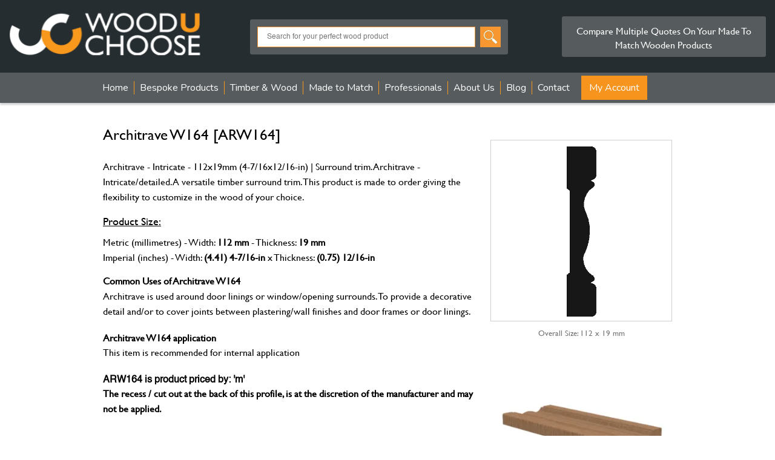

--- FILE ---
content_type: text/html;charset=UTF-8
request_url: https://www.wooduchoose.com/wooden/architrave-w164/
body_size: 18943
content:

<!doctype html>
<html lang="en">
<head>
<meta charset="UTF-8">
<title>Wooden Architrave: Width: 112 mm - Thickness: 19 mm, made to order (ARW164)</title>
<meta name="robots" content="index,follow">
<meta name="description" content="ARW164 - Architrave - Intricate/detailed. A versatile timber surround trim. Customise in the wood you choose. Size 112x19mm (4-7/16x12/16-in). ARW164">
<meta name="keywords" content="Large Architrave, Victorian Architrave, Architraves">
<meta property="og:title" content="Architrave - Intricate - 112x19mm (4-7/16x12/16-in) | Surround trim | ARW164">
<meta property="og:url" content="https://www.wooduchoose.com/wooden/architrave-w164/">
<meta property="og:type" content="website">
<meta property="og:description" content="ARW164 - Architrave - Intricate/detailed. A versatile timber surround trim. Customise in the wood you choose. Size 112x19mm (4-7/16x12/16-in). ARW164">
<meta property="og:image" content="https://www.wooduchoose.com/uploads/ARW164.webp">
<meta property="og:site_name" content="Wooduchoose - the wood price comparison website">
<link rel="canonical" href="https://www.wooduchoose.com/wooden/architrave-w164/">
<meta name="twitter:card" content="summary">
<meta name="twitter:site" content="@Wooduchoose">
<meta name="twitter:title" content="Architrave - Intricate - 112x19mm (4-7/16x12/16-in) | Surround trim ">
<meta name="twitter:description" content="ARW164 - Architrave - Intricate/detailed. A versatile timber surround trim. Customise in the wood you choose. Size 112x19mm (4-7/16x12/16-in). ARW164">
<meta name="twitter:image" content="https://www.wooduchoose.com/uploads/ARW164.webp">
<meta name="viewport" content="width=device-width, initial-scale=1">
<link rel="stylesheet" type="text/css" href="https://www.wooduchoose.com/css/clean_style.css" >
<link rel="stylesheet" href="https://cdnjs.cloudflare.com/ajax/libs/fancybox/3.5.7/jquery.fancybox.css" integrity="sha512-nNlU0WK2QfKsuEmdcTwkeh+lhGs6uyOxuUs+n+0oXSYDok5qy0EI0lt01ZynHq6+p/tbgpZ7P+yUb+r71wqdXg==" crossorigin="anonymous" referrerpolicy="no-referrer">
<link rel="shortcut icon" type="image/x-icon" href="https://www.wooduchoose.com/favicon.ico">
<LINK REL="apple-touch-icon" HREF="https://www.wooduchoose.com/apple-touch-icon.png">
<link rel="STYLESHEET" href="https://www.wooduchoose.com/css/featherlight.min.css" type="text/css">
<style>
input[type="checkbox"].switch_1{
font-size:16px;
-webkit-appearance: none;
-moz-appearance: none;
appearance: none;
width: 3.5em;
height: 1.5em;
background: #FF9900;
border-radius: 2.5em;
position: relative;
cursor: pointer;
outline: none;
-webkit-transition: all .2s ease-in-out;
transition: all .2s ease-in-out;
}
input[type="checkbox"].switch_1:checked{
background: #331B1A;
}
input[type="checkbox"].switch_1:after{
position: absolute;
content: "";
width: 1.5em;
height: 1.5em;
border-radius: 50%;
background: #fff;
-webkit-box-shadow: 0 0 .25em rgba(0,0,0,.3);
box-shadow: 0 0 .25em rgba(0,0,0,.3);
-webkit-transform: scale(.7);
transform: scale(.7);
left: 0;
-webkit-transition: all .2s ease-in-out;
transition: all .2s ease-in-out;
}
input[type="checkbox"].switch_1:checked:after{
left: calc(100% - 1.5em);
}
.lightbox{display:none;}
@media only screen and (min-width: 600px) {
.popup-box{
padding:20px;
min-width:750px;
}
.popup-box2{
padding:0px;
min-width:750px;
}
.popup-box iframe{
width:100%;
height:394px;
}
.col-4{
width:40%;
float:left;
}
.col-6{
width:50%;
float:left;
}
}
@media only screen and (max-width: 600px) {
.popup-box{
padding:20px;
min-width:100%;
}
.popup-box2{
padding:0px;
min-width:100%;
}
.popup-box iframe{
width:100%;
height:260px;
}
.col-4{
width:90%;
float:left;
}
.col-6{
width:90%;
float:left;
}
.hide-mob{
display:none;
}
}
.popup-box h2{
margin-bottom:10px;
}
.popup-box2 h2{
margin-bottom:15px;
}
.related-pro{
background-color: #E1E1E1;
padding:40px 40px;
margin:20px auto 0px;
}
.related-pro-inner {
max-width: 940px;
width: 100%;
margin: 0 auto;
}
div#footer{
margin-top:0px !important;
}
.products-all div.product-thumbs {
width:100% !important;
background:#FFFFFF !important;
margin-bottom:0px !important;
}
div.product-thumbs a.more-info {
background: #341B1A !important;
}
.owl-carousel .nav-btn{
height: 47px;
position: absolute;
width: 26px;
cursor: pointer;
top: 150px !important;
}
.owl-carousel .owl-prev.disabled,
.owl-carousel .owl-next.disabled{
pointer-events: none;
opacity: 0.2;
}
.owl-carousel .prev-slide{
background: url(../../assets/nav-icon.png) no-repeat scroll 0 0;
left: -33px;
}
.owl-carousel .next-slide{
background: url(../../assets/nav-icon.png) no-repeat scroll -24px 0px;
right: -33px;
}
.owl-carousel .prev-slide:hover{
background-position: 0px -53px;
}
.owl-carousel .next-slide:hover{
background-position: -24px -53px;
}
.vpg-bu1{
float:right;
text-align:right;
text-decoration:none;
color:#EF8903;
margin-top:10px;
font-weight:bold;
}
.vpg-bu1:hover{
float:right;
text-align:right;
text-decoration:none;
color:#E38100;
}
.smalDLArge{
border:1px solid #BDBDBD;
padding:5px 10px;
font-size:15px;
width:120px;
}
.smaldd1{
border:1px solid #BDBDBD;
padding:5px 10px;
font-size:15px;
}
/* The container-ckb */
.container-ckb {
display: block;
position: relative;
padding-left: 35px;
margin-bottom:0px;
cursor: pointer;
font-size:15px;
line-height:25px;
-webkit-user-select: none;
-moz-user-select: none;
-ms-user-select: none;
user-select: none;
}
/* Hide the browser's default checkbox */
.container-ckb input {
position: absolute;
opacity: 0;
cursor: pointer;
height: 0;
width: 0;
}
/* Create a custom checkbox */
.checkmark {
position: absolute;
top: 0;
left: 0;
height: 25px;
width: 25px;
background-color: #ffffff;
border:1px solid #808080;
}
/* On mouse-over, add a grey background color */
.container-ckb:hover input ~ .checkmark {
background-color: #eee;
border:1px solid #808080;
}
/* When the checkbox is checked, add a blue background */
.container-ckb input:checked ~ .checkmark {
background-color: #F8971D;
border:1px solid #F8971D;
}
/* Create the checkmark/indicator (hidden when not checked) */
.checkmark:after {
content: "";
position: absolute;
display: none;
}
/* Show the checkmark when checked */
.container-ckb input:checked ~ .checkmark:after {
display: block;
}
/* Style the checkmark/indicator */
.container-ckb .checkmark:after {
left: 9px;
top: 5px;
width: 5px;
height: 10px;
border: solid white;
border-width: 0 3px 3px 0;
-webkit-transform: rotate(45deg);
-ms-transform: rotate(45deg);
transform: rotate(45deg);
}
.product_list{
width:100% !important;
padding:8px;
margin:12px 0px 0px 0px;
border:1px solid #F59A38;
}
.mt-10{
margin-top:10px;
}
.mt-20{
margin-top:20px;
}
.mt-30{
margin-top:30px;
}
.row{
width:100%;
float:left;
}
</style>
<style>
.brand_button{
border:1px solid #604C4B;
border-radius:6px;
padding:8px 8px 8px 15px;
display:block;
clear:both;
line-height:70px;
font-family: "Gill Sans MT", "Gill Sans", '33535gillsansmt', "Myriad Pro", "DejaVu Sans Condensed", Helvetica, Arial, sans-serif;
font-size:16px;
font-weight:bold;
color:#000000;
text-decoration:none;
}
.brand_button img{
width:auto !important;
float:right !important;
margin-bottom:0px !important;
}
.brand_bu1{
display:block;
margin-bottom:15px;
clear:both;
}
.col-3{
width:50%;
padding-right:1%;
float:left;
}
.txt_wood{
font-size:12px;
text-transform:uppercase;
}
.wood_bu {
margin-top: 8px;
background: #FFFFFF !important;
border: 1px solid #00A453 !important;
padding-top: 10px;
padding-bottom: 10px;
padding-left: 10px;
padding-right: 24px;
display: block;
width: 100%;
color: #000;
text-align: left;
font-size: 12px;
cursor: pointer;
font-weight: bold;
text-transform: uppercase;
}
.wood_bu:hover {
background: #00A453 !important; /* Green background on hover */
color: #FFFFFF; /* White text on hover */
}
.wood_bu img {
float: left;
margin-right: 14px;
}
.wood_bu2 {
margin-top: 8px;
background: #FFFFFF !important;
border: 1px solid #ef8903 !important;
padding-top: 10px;
padding-bottom: 10px;
padding-left: 10px;
padding-right: 24px;
display: block;
width: 100%;
color: #000;
text-align: left;
font-size: 12px;
cursor: pointer;
font-weight: bold;
text-transform: uppercase;
}
.wood_bu2:hover {
background: #00A453 !important; /* Green background on hover */
color: #FFFFFF; /* White text on hover */
}
.wood_bu2 img {
float: left;
margin-right: 14px;
}
.wood_bu2 span{
font-weight:normal!important;
margin-top:10px;
}
.wood_timber{
background:#fff !important;
border: 1px solid #ef8903 !important;
padding-top:10px;
padding-left:10px;
padding-right:24px;
padding-bottom:10px;
display:block;
width:99%;
color:#979797;
text-align:center;
font-size:15px;
cursor:pointer;
font-weight:bold;
text-transform:uppercase;
}
.wood_timber:hover{
background:#018041 !important;
color:#fff;
}
.wood_buLarge{
background:#00A453 !important;
border-radius:4px !important;
padding-top:10px;
padding-left:10px;
padding-right:24px;
padding-bottom:10px;
display:block;
width:100%;
color:#FFFFFF;
text-align:center;
font-size:16px;
cursor:pointer;
font-weight:bold;
text-transform:uppercase;
}
.wood_buLarge:hover{
background:#018041 !important;
}
.wood_buLarge img{
float:left;
margin-right:10px;
}
.timberbox{
width: 100%;
padding: 12px 14px;
border: none;
border-radius: 4px;
background-color: #f1f1f1;
}
.MobibleImage {
width:100%;
margin-top:5px;
display: none;
}
@media only screen and (max-width: 600px) {
.col-3{
width:50% !important;
padding-right:1%;
float:left;
margin-bottom:20px;
}
.wood_bu img{
float:left;
margin-right:8px;
padding-bottom:15px;
}
.wood_bu2 img{
float:left;
margin-right:8px;
padding-bottom:15px;
}
.wood_bu {
margin-top: 6px;
padding-top: 8px;
padding-bottom: 8px;
padding-left: 10px;
padding-right: 4px;
font-size: 12px;
}
.wood_bu2 {
margin-top: 6px;
padding-top: 8px;
padding-bottom: 8px;
padding-left: 8px;
padding-right: 4px;
font-size: 11px;
}
.wood_timber{
font-size:12px;
}
.MobibleImage {
display: block;
}
}
@media (max-width: 767px) {
.tophidden-mobile { display: none;}
}
#rightcol2 h1{
margin-top: 5px;
margin-bottom: 0px;
color:#000000!important;
}
#rightcol2 p{
font-size: 16px!important;
line-height: 1.6 !important;
}
.smalllinkonpage {
font-size: 16px!important;
color: #ef8903!important;
text-decoration: none;
margin-left:15px;
}
.smalllinkonpage:hover{
font-size: 16px!important;
color: #ef8903!important;
text-decoration: underline;
}
.llinkonpage{
margin-bottom: 9px!important;
}
#otherwood{
background-color:#e8e9ea;
padding:8px;
width:99%;
}
.smalllsizetext {
font-size: 13px!important;
color: #737373!important;
margin-bottom:10px;
margin-top:-5px;
text-align: center;
}
.timbers{
font-size:13px;
}
table.timbers {
width: 100%!important;
}
.timbers tr{
padding:0px;
border:1px solid #999999!important;
box-shadow: 0 0 2px #999999;
}
.timbers td{
padding:5px;
font-size:13px;
min-width: 30px;
}
.timbers th{
padding:8px;
font-size:13px;
background-color:#e1e1e1;
border:0px;
}
</style>
<!-- Smartsupp Live Chat script -->
<script type="text/javascript">
(function() {
window.sib = {
equeue: [],
client_key: "yklee7nrbsqnvmlhqrk4mdf8"
};
/* OPTIONAL: email for identify request*/
// window.sib.email_id = 'example@domain.com';
window.sendinblue = {};
for (var j = ['track', 'identify', 'trackLink', 'page'], i = 0; i < j.length; i++) {
(function(k) {
window.sendinblue[k] = function() {
var arg = Array.prototype.slice.call(arguments);
(window.sib[k] || function() {
var t = {};
t[k] = arg;
window.sib.equeue.push(t);
})(arg[0], arg[1], arg[2], arg[3]);
};
})(j[i]);
}
var n = document.createElement("script"),
i = document.getElementsByTagName("script")[0];
n.type = "text/javascript", n.id = "sendinblue-js", n.async = !0, n.src = "https://sibautomation.com/sa.js?key=" + window.sib.client_key, i.parentNode.insertBefore(n, i), window.sendinblue.page();
})();
</script>
<style>
@import url('https://fonts.googleapis.com/css?family=Nunito:300,400,600,700,800&amp;display=swap');
</style>
</head>
<body>
<script src="https://cdnjs.cloudflare.com/ajax/libs/jquery/3.7.1/jquery.min.js" integrity="sha512-v2CJ7UaYy4JwqLDIrZUI/4hqeoQieOmAZNXBeQyjo21dadnwR+8ZaIJVT8EE2iyI61OV8e6M8PP2/4hpQINQ/g==" crossorigin="anonymous" referrerpolicy="no-referrer" async></script>
<script src="https://www.wooduchoose.com/js/featherlight.min.js" async ></script>
<script>var switchTo5x=true;</script>
<input type="hidden" name="sdmn" id="sdmn" value="0">
<div id="wrap" class="clearfix">
<div id="header" class="clearfix">
<div class="header" style="z-index:999;">
<div class="shopping-cart" id="ViewQuotesPopup" style="display:none">
<div class="shopping-cart-header">
<div class="closs-cart">
<a href=""><img src="https://www.wooduchoose.com/images/png/close-icon.svg" alt="close"></a>
</div>
<img src="https://www.wooduchoose.com/images/quote-req-icon.png" width="18" alt="Quote Request"> &nbsp;Quote Request&nbsp; <span class="badge">0</span>
</div> <!--end shopping-cart-header -->
</div>
<div class="dasktop-version">
<header class="new-header">
<div class="new-header-inner">
<div class="new-header-logo">
<a href="https://www.wooduchoose.com/"><img src="https://www.wooduchoose.com/images/webp/wucwhite.png" width="301" alt="wooduchoose - The home of wood"></a>
</div>
<div class="new-header-search" >
<form action="https://www.wooduchoose.com/search/" method="post" name="search">
<input type="text" class="form-control" name="keyword" id="keyword" placeholder="Search for your perfect wood product">
<input type="image" src="https://www.wooduchoose.com/images/search.png" alt="Search our wood database">
</form>
</div>
<div class="new-header-cart">
<p>Compare Multiple Quotes On Your Made To Match Wooden Products</p>
</div>
</div>
<script>
function wpopheader(id) {
document.getElementById(id).style.display = "block";
}
function hideMenuheader(id) {
document.getElementById(id).style.display = "none";
}
</script>
</header>
</div>
<div class="mobile-version">
<header class="new-header">
<div class="new-header-inner">
<div class="new-header-logo">
<a href="https://www.wooduchoose.com/"><img src="https://www.wooduchoose.com/images/new-page-mobile-logo-white1.png" alt="Wooduchoose- The home of wood" ></a>
</div>
<div class="new-header-text">
<span class="logo_htxt"><b>WOOD<span>U</span>CHOOSE</b></span>
</div>
<div class="new-header-cart">
<div class="new-header-magni">
<div class="image-holder">
<a class="magni-btn" href="#"><img src="https://www.wooduchoose.com/images/magnifying-glass-icon.png" alt="search"></a>
<a class="cross-btn" href="#"><img src="https://www.wooduchoose.com/images/close.svg" alt="close"></a>
</div>
</div>
</div>
</div>
</header>
<div class="new-header-search">
<form action="https://www.wooduchoose.com/search/" method="post" name="search">
<input type="text" class="form-control" name="keywordmobile" id="keywordmobile" placeholder="Search for your perfect wood product" >
<input type="image" src="https://www.wooduchoose.com/images/search.png" alt="search products" >
</form>
</div>
</div>
</div>
</div>
<div id="nav">
<label for="show-menu" class="show-menu">
</label>
<input type="checkbox" id="show-menu" role="button" aria-pressed="true">
<div class="show-close">
<a class="open-nav" href="#"><img src="https://www.wooduchoose.com/images/png/menu-icon.svg" alt="show menu" height="24" width="24"></a>
<a class="closs-nav" href="#"><img src="https://www.wooduchoose.com/images/png/close-icon.svg" alt="close menu" height="24" width="24"></a>
</div>
<ul id="main-nav">
<li class="top"><a href="https://www.wooduchoose.com/">Home</a></li>
<li class="top products-page-sec"><a href="javascript:void(0)">Bespoke Products</a>
<div class="products-submenu-top">
<div class="products-submenu-detail">
<div class="products-submenu-box">
<div class="products-submenu-box-inner">
<div class="products-submenu-box-alpha">
a
</div>
<div class="products-submenu-box-links"><ol>
<li><a href="https://www.wooduchoose.com/wood/architrave/">Architrave</a></li>
<li><a href="https://www.wooduchoose.com/wood/architrave-block/">Architrave Block</a></li>
</ol>
</div>
</div>
<div class="products-submenu-box-inner">
<div class="products-submenu-box-alpha">
b
</div>
<div class="products-submenu-box-links"><ol>
<li><a href="https://www.wooduchoose.com/wood/bar-rail/">Bar Rail</a></li>
<li><a href="https://www.wooduchoose.com/wood/base-rail/">Base Rail</a></li>
<li><a href="https://www.wooduchoose.com/wood/beading/">Beading</a></li>
<li><a href="https://www.wooduchoose.com/wood/bespoke-joinery/">Bespoke Joinery</a></li>
</ol>
</div>
</div>
</div><div class="products-submenu-box">
<div class="products-submenu-box-inner">
<div class="products-submenu-box-alpha">
c
</div>
<div class="products-submenu-box-links"><ol>
<li><a href="https://www.wooduchoose.com/wood/cills-thresholds-canopies-drips/">Cills & thresholds, canopies & drips</a></li>
<li><a href="https://www.wooduchoose.com/wood/cladding/">Cladding</a></li>
<li><a href="https://www.wooduchoose.com/wood/cover-filletaprons/">Cover fillet/Aprons</a></li>
<li><a href="https://www.wooduchoose.com/wood/coving-cornice-pelmet-crown/">Coving / Cornice / Pelmet</a></li>
</ol>
</div>
</div>
<div class="products-submenu-box-inner">
<div class="products-submenu-box-alpha">
d
</div>
<div class="products-submenu-box-links"><ol>
<li><a href="https://www.wooduchoose.com/wood/dado-rail/">Dado Rail</a></li>
<li><a href="https://www.wooduchoose.com/wood/decking/">Decking</a></li>
</ol>
</div>
</div>
</div><div class="products-submenu-box">
<div class="products-submenu-box-inner">
<div class="products-submenu-box-alpha">
f
</div>
<div class="products-submenu-box-links"><ol>
<li><a href="https://www.wooduchoose.com/wood/fascia-barge-and-soffit-board/">Fascia, Barge and Soffit Board</a></li>
<li><a href="https://www.wooduchoose.com/wood/flooring/">Flooring</a></li>
</ol>
</div>
</div>
<div class="products-submenu-box-inner">
<div class="products-submenu-box-alpha">
h
</div>
<div class="products-submenu-box-links"><ol>
<li><a href="https://www.wooduchoose.com/wood/handrail/">Handrail</a></li>
</ol>
</div>
</div>
<div class="products-submenu-box-inner">
<div class="products-submenu-box-alpha">
n
</div>
<div class="products-submenu-box-links"><ol>
<li><a href="https://www.wooduchoose.com/wood/newel-post/">Newel Post</a></li>
<li><a href="https://www.wooduchoose.com/wood/newell-cap/">Newell Cap</a></li>
</ol>
</div>
</div>
<div class="products-submenu-box-inner">
<div class="products-submenu-box-alpha">
p
</div>
<div class="products-submenu-box-links"><ol>
<li><a href="https://www.wooduchoose.com/wood/panel-mould/">Panel Mould</a></li>
<li><a href="https://www.wooduchoose.com/wood/picture-rail/">Picture Rail</a></li>
<li><a href="https://www.wooduchoose.com/PlanedWood/">Planed Square edge</a></li>
</ol>
</div>
</div>
</div><div class="products-submenu-box">
<div class="products-submenu-box-inner">
<div class="products-submenu-box-alpha">
s
</div>
<div class="products-submenu-box-links"><ol>
<li><a href="https://www.wooduchoose.com/SawnTimber/">Sawn Timber</a></li>
<li><a href="https://www.wooduchoose.com/wood/skirting-board/">Skirting Board</a></li>
<li><a href="https://www.wooduchoose.com/wood/Special-Products/">Special Products</a></li>
<li><a href="https://www.wooduchoose.com/wood/spindles/">Spindles</a></li>
</ol>
</div>
</div>
<div class="products-submenu-box-inner">
<div class="products-submenu-box-alpha">
t
</div>
<div class="products-submenu-box-links"><ol>
<li><a href="https://www.wooduchoose.com/wood/tongue-and-groove/">Tongue and Groove</a></li>
</ol>
</div>
</div>
</div>
<div class="clearfix"></div>
<p style="text-align:center; text-transform:none;"> <a href="https://www.wooduchoose.com/allcategories/" style="text-decoration:none; padding-left:0px; padding-right:0px; border-right:0px; color:#949494">Browse all categories</a> | <a href="https://www.wooduchoose.com/categories/" style="text-decoration:none; padding-left:0px; padding-right:0px; border-right:0px; color:#949494">Browse by use</a></p>
</div></div>
<li class="top"><a href="https://www.wooduchoose.com/PlanedWood/">Timber &amp; Wood</a>
<ul>
<li><a href="https://www.wooduchoose.com/PlanedWood/">Planed Timber (PAR)</a></li>
<li><a href="https://www.wooduchoose.com/SawnTimber/">Sawn Timber Boards</a></li>
<li><a href="https://www.wooduchoose.com/standard-sawn-pse/">Sawn / Planed Standard Boards</a></li>
<li><a href="https://www.wooduchoose.com/wood/Wood-Trading/">Buy and Sell Timber</a></li>
<li><a href="https://www.wooduchoose.com/wood/wood-packs/">Wood Packs</a></li>
<li><a href="https://www.wooduchoose.com/wood-database/">Timber Information</a></li>
</ul>
</li>
<li class="top"><a href="https://www.wooduchoose.com/made-to-match/">Made to Match</a>
<ul>
<li><a href="https://www.wooduchoose.com/made-to-match/">Product Wizard</a></li>
<li><a href="https://www.wooduchoose.com/period-wood-mouldings/">Period Wood Mouldings</a></li>
<li><a href="https://www.wooduchoose.com/bespoke-multiple-or-single-mouldings/">Bespoke Mouldings</a></li>
<li><a href="https://www.wooduchoose.com/bespoke-any-wooden-product/">Bespoke - any wooden product</a></li>
<li><a href="https://www.wooduchoose.com/bespoke-joinery-tender-and-quotes/">Bespoke Joinery Tenders</a></li>
<li><a href="https://www.wooduchoose.com/bespoke-intricate-mouldings-cnc/">Bespoke Intricate Mouldings (CNC)</a></li>
<li><a href="https://www.wooduchoose.com/ResinTables/">River / Resin Tables</a></li>
</ul>
</li>
<li class="top"><a href="https://www.wooduchoose.com/woodutrade/">Professionals</a>
<ul>
<li><a href="https://www.wooduchoose.com/Architects/register.cfm">Architects</a></li>
<li><a href="https://www.wooduchoose.com/woodutrade/">Suppliers</a></li>
</ul>
</li>
<li class="top"><a href="https://www.wooduchoose.com/about-us/">About Us</a>
<ul>
<li><a href="https://www.wooduchoose.com/how-it-works/">How it Works</a></li>
<li><a href="https://www.wooduchoose.com/faqs/">FAQ's</a></li>
<li><a href="https://www.wooduchoose.com/brands/">Our Brands</a></li>
<li><a href="https://www.wooduchoose.com/data-and-trends/">Data &amp; Trends</a></li>
<li><a href="https://www.wooduchoose.com/ai-tools/">Ai Tools</a></li>
<li><a href="https://www.wooduchoose.com/delivery/">Delivery</a></li>
</ul>
</li>
<li><a href="https://www.wooduchoose.com/Blog/">Blog</a>
<ul>
<li><a href="https://www.wooduchoose.com/Blog/">Blog</a></li>
<li><a href="https://www.wooduchoose.com/article/"> Articles &amp; Updates</a></li>
</ul>
</li>
<li><a style="border-right:none;" href="https://www.wooduchoose.com/contact/">Contact</a>
</li>
<li class="top"><a href="#" style="color: white;">My Account</a>
<ul>
<li><a href="https://www.wooduchoose.com/MyAccount/">Customers</a></li>
<li><a href="https://www.trade.wooduchoose.com/">Suppliers</a></li>
<li><a href="https://www.wooduchoose.com/Architects/">Architects</a></li>
<li><a href="https://www.wooduchoose.com/retrievequote/">Retrieve Quote</a></li>
</ul>
</li>
</ul>
</div>
<div id="stage" class="clearfix">
<div class="product-type1" >
<div id="inner-products" >
<div id="rightcol2" style="margin-top: 5px;">
<h1>Architrave W164 [ARW164]</h1>
<div class="MobibleImage">
<img src="https://www.wooduchoose.com/uploads/ARW164.png" alt="ARW164 profile image" width="300" height="300" style="border: 1px solid #d1d1d1;">
</div>
<br ><p>Architrave - Intricate - 112x19mm (4-7/16x12/16-in) | Surround trim. Architrave - Intricate/detailed. A versatile timber surround trim. This product is made to order giving the flexibility to customize in the wood of your choice.</p>
<div id="productconten1t" class="abc">
<h2><u>Product Size:</u></h2>
<p style="margin-top:6px;">Metric (millimetres) - Width: <b>112 mm </b>- Thickness: <b>19 mm </b>
<br >Imperial (inches) - Width: <b>(4.41) 4-7/16-in </b>x Thickness: <b>(0.75) 12/16-in</b></p>
</div>
<h3><span><b>Common Uses of Architrave W164 </b></span></h3>
<p>Architrave is used around door linings or window/opening surrounds. To provide a decorative detail and/or to cover joints between plastering/wall finishes and door frames or door linings.</p>
<h4><span>Architrave W164 application</span></h4>
<p>This item is recommended for internal application</p>
<h4><a href="https://www.wooduchoose.com/uploads/wuc%20quantity%20guide2.pdf" target="_blank">ARW164 is product priced by: 'm' </a> </h4>
<p><b>The recess / cut out at the back of this profile, is at the discretion of the manufacturer and may not be applied. </b></p>
<form method="post" name="showFinishOrder" id="showFinishOrder">
<input type="hidden" name="cat" value="1">
<input type="hidden" name="pro" value="2526">
<input type="hidden" name="mat" id="mat" value="">
<div class="row mt-20" >
<div id="otherwood" style="text-align:center;">PLEASE SELECT WOOD</div>
<div class="col-3 txt_wood">
<button type="button" class="wood_bu" onClick="selectionwood(1)" style="text-align: center; "><img src="https://www.wooduchoose.com/images/paint-outdoors_b.svg" height="36" width="36" alt="paints well outdoors">A Wood that paints well for outdoors</button>
</div>
<div class="col-3 txt_wood">
<button type="button" class="wood_bu" onClick="selectionwood(2)" style="text-align: center;"><img src="https://www.wooduchoose.com/images/paint-indoor_b.svg" height="36" width="36" alt=" paints well inside">A Wood that paints well for indoor use</button>
</div>
<div class="col-3 txt_wood">
<button type="button" class="wood_bu" onClick="selectionwood(6)" style="text-align: center;"><img src="https://www.wooduchoose.com/images/suitable_b.svg" height="36" width="36" alt="Best wood">Most suitable wood for intended use</button>
</div>
<div class="col-3 txt_wood">
<button type="button" class="wood_bu" onClick="selectionwood(3)" style="text-align: center;"><img src="https://www.wooduchoose.com/images/cheapest-wood_b.svg" height="36" width="36" alt="Cheapest wood">The Cheapest suitable wood available </button>
</div>
<div class="col-3 txt_wood">
<button type="button" class="wood_bu2" onClick="selectionwood(4)" style="text-align: center;"><img src="https://www.wooduchoose.com/uploads/white-ash.jpg" height="36" width="36" alt="Ash (American White)">Ash (American White) <br><span>Hardwood</span> </button>
</div>
<div class="col-3 txt_wood">
<button type="button" class="wood_bu2" onClick="selectionwood(18)" style="text-align: center;"><img src="https://www.wooduchoose.com/uploads/european-beech.jpg" height="36" width="36" alt="Beech (Euro)">Beech (Euro) <br><span>Hardwood</span> </button>
</div>
<div class="col-3 txt_wood">
<button type="button" class="wood_bu2" onClick="selectionwood(9)" style="text-align: center;"><img src="https://www.wooduchoose.com/uploads/black-walnut.jpg" height="36" width="36" alt="Black Walnut (American)">Black Walnut (American) <br><span>Hardwood</span> </button>
</div>
<div class="col-3 txt_wood">
<button type="button" class="wood_bu2" onClick="selectionwood(10)" style="text-align: center;"><img src="https://www.wooduchoose.com/uploads/cherry-wood.jpg" height="36" width="36" alt="Cherry">Cherry <br><span>Hardwood</span> </button>
</div>
<div class="col-3 txt_wood">
<button type="button" class="wood_bu2" onClick="selectionwood(17)" style="text-align: center;"><img src="https://www.wooduchoose.com/uploads/meranti.jpg" height="36" width="36" alt="Dark Red Meranti">Dark Red Meranti <br><span>Hardwood</span> </button>
</div>
<div class="col-3 txt_wood">
<button type="button" class="wood_bu2" onClick="selectionwood(21)" style="text-align: center;"><img src="https://www.wooduchoose.com/uploads/douglas-fir.jpg" height="36" width="36" alt="Douglas Fir">Douglas Fir <br><span>Softwood</span> </button>
</div>
<div class="col-3 txt_wood">
<button type="button" class="wood_bu2" onClick="selectionwood(11)" style="text-align: center;"><img src="https://www.wooduchoose.com/uploads/hard-maple.jpg" height="36" width="36" alt="Maple (American)">Maple (American) <br><span>Hardwood</span> </button>
</div>
<div class="col-3 txt_wood">
<button type="button" class="wood_bu2" onClick="selectionwood(5)" style="text-align: center;"><img src="https://www.wooduchoose.com/uploads/white-oak.jpg" height="36" width="36" alt="Oak (American White)">Oak (American White) <br><span>Hardwood</span> </button>
</div>
<div class="col-3 txt_wood">
<button type="button" class="wood_bu2" onClick="selectionwood(36)" style="text-align: center;"><img src="https://www.wooduchoose.com/uploads/european-oak.jpg" height="36" width="36" alt="Oak - Joinery Grade S/E (Euro)">Oak - Joinery Grade S/E (Euro) <br><span>Hardwood</span> </button>
</div>
<div class="col-3 txt_wood">
<button type="button" class="wood_bu2" onClick="selectionwood(12)" style="text-align: center;"><img src="https://www.wooduchoose.com/uploads/european-oak.jpg" height="36" width="36" alt="Oak - Prime S/E (Euro)">Oak - Prime S/E (Euro) <br><span>Hardwood</span> </button>
</div>
<div class="col-3 txt_wood">
<button type="button" class="wood_bu2" onClick="selectionwood(13)" style="text-align: center;"><img src="https://www.wooduchoose.com/uploads/sapele.jpg" height="36" width="36" alt="Sapele">Sapele <br><span>Hardwood</span> </button>
</div>
<div class="col-3 txt_wood">
<button type="button" class="wood_bu2" onClick="selectionwood(20)" style="text-align: center;"><img src="https://www.wooduchoose.com/uploads/softwood-redwood.jpg" height="36" width="36" alt="Scandinavian Redwood">Scandinavian Redwood <br><span>Softwood</span> </button>
</div>
<div class="col-3 txt_wood">
<button type="button" class="wood_bu2" onClick="selectionwood(22)" style="text-align: center;"><img src="https://www.wooduchoose.com/uploads/longleaf-pine-yellow-pine.jpg" height="36" width="36" alt="Southern Yellow Pine">Southern Yellow Pine <br><span>Softwood</span> </button>
</div>
<div class="col-3 txt_wood">
<button type="button" class="wood_bu2" onClick="selectionwood(19)" style="text-align: center;"><img src="https://www.wooduchoose.com/uploads/european-steamed-beech.jpg" height="36" width="36" alt="Steamed Beech">Steamed Beech <br><span>Hardwood</span> </button>
</div>
<div class="col-3 txt_wood">
<button type="button" class="wood_bu2" onClick="selectionwood(8)" style="text-align: center;"><img src="https://www.wooduchoose.com/uploads/tulipwood-poplar.jpg" height="36" width="36" alt="Tulipwood (Poplar)">Tulipwood (Poplar) <br><span>Hardwood</span> </button>
</div>
<div class="col-3 txt_wood">
<button type="button" class="wood_bu2" onClick="selectionwood(14)" style="text-align: center;"><img src="https://www.wooduchoose.com/uploads/utile.jpg" height="36" width="36" alt="Utile">Utile <br><span>Hardwood</span> </button>
</div>
</div>
<div class="row mt-10" > <br>
<button type="button" class="wood_timber" onClick="submitform();" style="text-align: center; ">Browse all wood / timber options &#187;</button>
</div>
</form>
<div style="clear:both;"></div>
<div style="clear:both;"></div>
<p>&nbsp;</p>
<p><a href="javascript: history.go(-1);" style="color: #C00; text-decoration: none;">&laquo; Go Back</a></p>
</div><div id="leftcol2">
<br><br>
<a href="https://www.wooduchoose.com/uploads/ARW164.png" data-featherlight="image"><img src="https://www.wooduchoose.com/uploads/ARW164.png" alt="ARW164 profile image" width="300" height="300" style="border: 1px solid #d1d1d1;"></a>
<div class="smalllsizetext">Overall Size: 112 x 19 mm </div>
<a href="https://www.wooduchoose.com/uploads/ARW164.webp" data-featherlight="image"><img src="https://www.wooduchoose.com/uploads/ARW164.webp" width="300" height="300" alt="ARW164 profile image"></a>
<p ><a class="pdf icon-file-pdf" href="https://www.wooduchoose.com/uploads/ARW164.pdf" target="_blank"><img src="https://www.wooduchoose.com/images/png/pdf-file.svg" width="30" height="30" alt="PDF Detail Sheet for ARW164"><span>ARW164 Detail Sheet</span></a></p>
<div style="display:block;">
<p ><a class="dwg icon-box-add" href="https://www.wooduchoose.com/Architects/register.cfm" ><img src="https://www.wooduchoose.com/images/png/dwg-file.svg" alt="Architects Technical File for ARW164" width="30" height="30" ><span> Drawing File</span></a></p>
<p><small><a href="https://www.wooduchoose.com/Architects/register.cfm">Architects, Designers and Specifier? Download this for free - register now</a></small></p>
<br>
<table class="timbers">
<tr>
<th colspan="2" ><b>Product Specification / Features</b> </th>
</tr>
<tr>
<td><img src="https://www.wooduchoose.com/images/product-spec-icons/10.svg" width="66" height="57" alt="Suppliers ready to quote"></td>
<td><b>More than 10 Suppliers ready to quote.</b> <br>
We send to our extensive database of the country's top suppliers and find you the most competitive prices, best delivery and highest quality - we shop around so you don't have too. One click and we do the work for you.</td>
</tr>
<tr>
<td><img src="https://www.wooduchoose.com/images/product-spec-icons/multiple-woods.svg" width="66" height="57" alt="Available in your choice of wood"></td>
<td><b>Available in your choice of wood</b> <br>
Available in your choice of wood species. We'll also help you choose the right wood for your application</td>
</tr>
<tr>
<td><img src="https://www.wooduchoose.com/images/product-spec-icons/unfinished.svg" width="66" height="57" alt="Left unfinished to be coated"></td>
<td><b>Left unfinished to be coated</b> <br>
Left unfinished to be coated or finished as desired. This will be 'bare' - for information about wood finishing please go to <a href="https://www.wooduchoose.com/finishing-and-decorating-wood/">Finishing and Decorating Eood</a></td>
</tr>
<tr>
<td><img src="https://www.wooduchoose.com/images/product-spec-icons/multiple-suppliers.svg" width="66" height="57" alt="Multiple suppliers ready to quote"></td>
<td><b>Multiple suppliers ready to quote</b> <br>
We have multiple partners who can supply this product. Compare prices and options</td>
</tr>
<tr>
<td><img src="https://www.wooduchoose.com/images/product-spec-icons/custom-made.svg" width="66" height="57" alt="Made to order for you"></td>
<td><b>Made to order for you</b> <br>
Customizable and then lovingly made, for you, to order. You'll get estimated timescales at pricing stage</td>
</tr>
</table>
</div>
<div class="clearfix"></div>
</div>
</div>
</div></div>
<div id="footer" class="clearfix">
<style>
div.footer-box p {
font-weight: normal;
color: #939598;
text-transform: uppercase;
padding-bottom: 3px;
border-bottom: 1px solid #F7941E;
width: 100px;
font-size: 12px;
position: relative;
}
div.footer-box p:after{
position: absolute;
content: "";
left: 0;
top: auto;
width: 40px;
height: 4px;
background-color: #F7941E;
bottom: -4px;
}
.footertextbox{
color: #fff;
font-family: HelveticaNeue;
font-size: 10px;
line-height: 15px;
padding-top: 5px;
padding-right: 13px;
}
</style>
<style>
@media (max-width: 767px) {
.footer-box{ display: none;}
}
</style>
<div class="footer-box-inner">
<div class="footer-box clearfix double">
<p style="margin-bottom:10px;">About:</p>
<div class="footertextbox">Open 24/7 our innovative online wood portal is the go to website for all things wood. Simply - you tell us what you need, through our guided choice process, and we find you the best suppliers, manufacturers, products and services. We offering price comparisons and easy selection methods</div>
</div>
<div class="footer-box clearfix">
<p>Legal:</p>
<ul>
<li><a href="https://www.wooduchoose.com/terms/">Terms &amp; Conditions</a></li>
<li><a href="https://www.wooduchoose.com/cookie/">Cookie Policy</a></li>
<li><a href="https://www.wooduchoose.com/privacy/">Privacy Policy</a></li>
</ul>
</div>
<div class="footer-box clearfix">
<p>Address:</p>
<ul>
<li style="font-size:10px!important; line-height: 14px;">Whiteoaks Court, <br />Davids Lane, <br />Ivybridge, Devon,<br /> PL21 0DW</li>
</ul>
</div>
<div class="footer-box clearfix">
<p>Company Info:</p>
<ul style="font-size:10px!important;">
<li ><b>WOODUCHOOSE LTD</b></li>
<li ><span><b>UK Reg:</b> </span> 08076482 </li>
<li ><span><b>ICO:</b> </span> ZA523256</li>
</ul>
</div>
</div>
<script>
(function(i,s,o,g,r,a,m){i['GoogleAnalyticsObject']=r;i[r]=i[r]||function(){
(i[r].q=i[r].q||[]).push(arguments)},i[r].l=1*new Date();a=s.createElement(o),
m=s.getElementsByTagName(o)[0];a.async=1;a.src=g;m.parentNode.insertBefore(a,m)
})(window,document,'script','//www.google-analytics.com/analytics.js','ga');
ga('create', 'UA-42402996-2', 'auto');
ga('send', 'pageview');
window.onscroll = function() {myFunction()};
var nav = document.getElementById("nav");
var sticky = nav.offsetTop;
function myFunction() {
if (window.pageYOffset > sticky) {
nav.classList.add("sticky");
} else {
nav.classList.remove("sticky");
}
}
</script>
<script src="https://www.wooduchoose.com/js/auto-complete.js"></script>
<script
src="https://code.jquery.com/jquery-3.4.1.min.js"
integrity="sha256-CSXorXvZcTkaix6Yvo6HppcZGetbYMGWSFlBw8HfCJo="
crossorigin="anonymous"></script>
<script>
$(".magni-btn").click(function() {
$(this).parents(".new-header").next(".new-header-search").slideDown();
$(this).parents(".image-holder").addClass("active");
});
$(".cross-btn").click(function() {
$(this).parents(".new-header").next(".new-header-search").slideUp();
$(this).parents(".image-holder").removeClass("active");
});
$( ".show-close .open-nav" ).click(function() {
$( "#main-nav" ).addClass("active");
//alert("Test");
$( ".show-close" ).addClass("active");
});
$( ".show-close .closs-nav" ).click(function() {
$( "#main-nav" ).removeClass("active");
$( ".show-close" ).removeClass("active");
});
// Favourites drop cart
$('#favourites').click( function(event){
event.stopPropagation();
$('#favourtieCart').toggle("300");
});
$('#favouritesMobile').click( function(event){
event.stopPropagation();
$('#favourtieCart').toggle("300");
});
// Shopping drop cart
$('#shopCart').click( function(event){
event.stopPropagation();
$('#shoppingCart').toggle("300");
});
$('#shopCartMobile').click( function(event){
event.stopPropagation();
$('#shoppingCart').toggle("300");
});
// QuoteRequest drop cart
$('#ViewQuotesp').click( function(event){
event.stopPropagation();
$('#ViewQuotesPopup').toggle("300");
});
$('#ViewQuotespMobile').click( function(event){
event.stopPropagation();
$('#ViewQuotesPopup').toggle("300");
});
$(document).click( function(){
$('#favourtieCart').hide("300");
$('#shoppingCart').hide("300");
$('#ViewQuotesPopup').hide("300");
});
$(".artwork-sec ul li a").on('click', function (event) {
event.stopPropagation();
$(".artwork-sec ul li.active").removeClass('active');
$(this).parent().addClass('active');
e.preventDefault();
});
$(document).click( function(event){
event.stopPropagation();
$('.artwork-sec ul li').removeClass('active');
});
// Prod wizard continue
$("#product-wizard-continue").click(function() {
var url= $("#product_list option:selected").val();
if(url == "") {
alert("Please select product.");
return;
}
window.location = url;
});
var choices = ['6 head moulding machine','Abstract Wood Art','acrylic paint','adhesive','aeroplane','aeroplane propeller','Aircraft','airplane','airplane flaps','archery','Archery Bows','architect models','architect/designer','architectural joinery','Architectural Models','architrave','Architrave - TO MATCH','Architrave Block','architrave moulding','architrave to match','architraves','art stand','Art stands','artificial arms','artificial legs','Artificial Limbs','artwork','back boards','Badges','Bagpipe Chanters','bagpipes','balance beams','Balance benches','bandsaw','bangles','banjo','Banjos','bar furniture','bar stool','bar stools','barge board','barrel','Barrels','barstool','base','base board','base board matching','base lumber','Base rail','Base Rail - TO MATCH','base rail to match','base timber','base to match','baseball bats','baserail','baserails','basket','basket making','Baskets','bat box','bath','bath mat','bath mats','bathing','Baths',' Bathtubs and Accessories','bathtub','bats','battens','Battery Boxes','battery cases','battery parts','battery separators','baubles','Beading','Beading - TO MATCH','beading to match','beads','beam','beams','bearer','Bearers','bearing','Bearings','beehive','Beehives','beer barrels','belt sanders','bench','bench saws','Benches','Bespoke Joinery','bespoke kitchen','Billiard Cues','Billiard Tables','Bins','bird box','bird boxes','bird tables','Bird tables/boxes','blind slats','Blinds','block board','Blockboard','board games','boat building','boat masts','boat oars','boat parts','Boatbuilding','boats','bobbin','Bobbins and Spools','book ends','book mark','Book marks','book shelf','book stops','Bookends','books about wood','bookshelf','boot rack','Boot Racks','bottle stands','bottom rail','bow and arrows','bowling alley','Bowling Alleys','Bowling Balls','bowling lane floor','bowls','bows','box','Boxes',' cases and crates','Bracelets and Bangles','bread bin','breadbins','briquettes','brooch','broom','broom handles','broom heads','brooms','brush','brush backs','brush handles','brush heads','Brushes & Brooms','builder/contractor','building wood','bulletin board','Buoyancy In Buoys','buoys','bureaus','butcher block','butcher blocks','Butchers Blocks','Buttons','Cabin Building','cabin construction','cabin logs','cabin making','Cabinet Making','cabins','canes','canoe','canoe oars','canoe paddle','Canoes','canopy','capping','Car Dashboards','car parts','carcussing','cardboard','carpenter/joinery installer','carpentry','carpentry books','carpentry courses','carts','carved items','Carving','case','cases','caskets','casks','cedar shingles','cell phone stand','cellar shelves','cellos','chair','chair backs','chair blocks','chair legs','chair rail','chair rail to match','Chair Raisers','chair risers','chair slats','chairrails','Chairs','chanter','Charcoal for Gunpowder','chemical vats','chess boards','Chess Pieces','chests','childrens toys','chisels','chocolate box','chop board','chopping board','Chopping boards','chopping surfaces','Christmas Decorations','Christmas ornaments','Christmas trees','church benching','Church Pews','church pulpit','church seating','cigar box','Cigar Boxes','cigar cases','cills','Cills & thresholds',' canopies & drips','Cladding','Cladding - TO MATCH','cladding to match','classic car parts','clock','Clocks','closet','clothes buttons','clothes pegs','club heads','cnc routers','Coach Building','coaches','Coasters','coat hook','coat hook back boards','Coat hooks','coatings','coatings for wood','coffee tables','coffin','Coffins','cogs','collars','columns','concrete shuttering','conference stands','conk engraving','construction','Constructional Timber','containers','cooperage','corner blocks','cornice','counter battens','cove','Cover fillet/Aprons','cover fillets','cover timbers','Coving - TO MATCH','coving to match','Coving/Cornice/Pelmet','craft courses','crate','crates','cricket bats','cricket stump','Cricket Stumps','croquet mallet','cross cut saw','cues','Cufflinks','cupboard','cutlery','cylindrical rulers','Dado rail','Dado Rail - TO MATCH','dado rail to match','dadorail','dados','dance floor','Danish oil','deck board','Decking','Decking - TO MATCH','decking board','decking to match','decorative bookmarks','decorative carved work','decorative cufflinks','decorative inlay','decorative mouldings','decorative ornaments','decorators/painters','Design Courses','desk name plates','desks','developer','digital services','dining tables','display boards','display case','Display cases','display plaque','Docks','Domestic Wood Ware','door','door corners','door handles','Door handles and knobs','door knobs','door leaf','door mat','door mats','door moulding','door stops','Door Stops/Wedges','door surround','door surrounds','door trim','Doors & Door Linings','double weathered board','dove tail joint machine','dowel','Dowels','Drawing Instruments','dresser','Dressers','drip','drip boards','driveway gate','drum set sticks','drumstick','Drumsticks','dustbins','dyes','ear ring','earring','Earrings','Easter Decorations','Easter eggs','egg cups','Egg cups and holders','egg holders','egg stands','eggs','Electrical & Wood','electrical items','electronics','engagement ring','engraved gifts','engraved items','engraved posters','Engraving','engraving machines','entrance gates','Epoxy resin','Epoxy resin tables','exterior artwork','external panelling','extractors','eye wear','eyewear','fascia board','Fascia Board - TO MATCH','fascia to match','Fascia',' Barge and Soffit Board','fence posts','fences','Fencing','fibre board','Fibreboard','field gates','fire matches','fire wood','firewood','fishing net floats','fishing rods','Fishing Rods & Floats','fittings for shops','fixings','floating markers','floats','floor boarding','floor boards','floor joists','Flooring','flooring/floor coverings','floors','floors for gymnasiums and internal courts','floors for roller skating','food container','Food Containers','food tray','foot stools','for gunpowder','for moorings','forks','form work','formwork','four headed moulding machines','frame garages','frame houses','frame sheds','Furniture Components','furniture making','gallows','Gallows Brackets','games','garage frames','garden bench','garden benches','garden chairs','Garden Furniture','garden gates','garden planters','garden retainers','garden sheds','garden sleepers','garden tables','gate','Gates','glazed display case','glazing bar','glazing beads','glue','glue guns','Golf Club Heads','golf heads','golf tee marker','Golf Tee Markers and Tees','golf woods','grandfather clocks','green house components','greenhouse','Greenhouses','grinder','grooved boarding','guitar','Guitars','Gun and Rifle Stocks','gun handle','gun powder','gun stock','gunstocks','Halloween Decorations','hammer','hammer heads','hand carving','hand rail','hand rail profile','Hand tools','Handrail','Handrail - TO MATCH','handrail to match','handrails','hanging baskets','hanging decorations','heads','Health and Safety in Woodwork','hearts','hole number markers','hop up','house models','house name plaque','House numbers','house signs','id plates','inlay','Inlays','iPhone case','iPhone stand','jetties','jetty','jewellery box','Jewellery boxes','jewellery ring','joinery','joinery benches','joinery books','joinery classes','joinery courses','joinery design','joinery health and safety','joist','Joists','kayak','key holders','key hook','Key hooks','kitchen cabinets','kitchen counters','kitchen dresser','kitchen units','kitchen utensils','kitchen ware','Kitchens','knife','knife handles','lab desks','lab equipment','lab stools','Laboratory Benches','laboratory stools','ladder','Ladders','lamp stands','Lamps and Lamp Stands','laser engraving','lawn bowls','leg splint','leg support','life float','Life Jackets','life preserver','light stand','light switches','lintels','log cabin','log fires','log raft','logs','louvered doors','louvered shutters','Louvers','machine parts','Machinery Parts','mad','Made to Match','made to match architrave','made to match base rail','made to match beading','made to match cladding','made to match coving','made to match dado rail','made to match decking','made to match fascia','made to match handrail','made to match mouldings','made to match panel mould','made to match picture rail','made to match skirting','made to match tongue and groove','made to match window parts','magazines','mallet','mallets','mandolin','Mandolins','marine','marine timber','Masts','match architrave','match base rail','match beading','match cladding','match coving','match dado rail','match decking','match fascia','match handrail','match my moulding','match panel mould','match picture rail','match profile','match skirting','match tongue and groove','match window parts','Matches','Mats','medium density fibreboard','mid-rails','mill wheels','mobile phone stand','model airplanes','Model Making','models','money box','mortice machine','moulding to match','nail pins','nails','name plates','name stand','names plates','Naval Architecture','naval buildings','naval structures','neck jewellery','Necklace','net floats','Newel Post','newel posts','newel top','Newell Cap','newels','notice board','Notice boards','number board','oak frame houses','oars','office furniture','Oils','olive products','olive wood','olive wood products','orbital sanders','Organ building','organ parts','organ pipes','Ornaments','Osmo oil','owl box','packing cases','pad stand','paddles','Paint','painting stands','Pallets','palm sanders','Panel Mould','Panel Mould - TO MATCH','panel mould to match','panel moulding','panelling','panels','Paper','par','parallel rules','park bench','peg','Pegs','pellet cutters','pellet machine','Pellets','pelmet','pencil boxes','pencils','pens','period architrave','pet caskets','pet coffins','pews','phone case','Phone Tablet stands & Cases','piano keys','piano parts','Pianos','picket fence','Picture rail','Picture Rail - TO MATCH','picture rail to match','picture rails','pictures','Pictures and Posters','piggy bank','piles','piling','pillar drill','pin boards','pin guns','pipes','pistol handles','pit props','place mats','plane','plane square edge','planed all round','Planed Square edge','planed timber','planer','planer thicknesser','plant pots','Planters','plaque','Plaques','plasterer','plates','ply','ply wood','Plywood','Podium Stands','poles','police battens','Police Truncheons','polo mallets','pool cues','pool tables','post and rail fence','post cap','posters','posts','posts for docks','Power Tools','power tools for wood work. Cordless drills','profile grinder','profile pegs','Propellers','protect wood','Pse','pulp','pulpit','Pulpits','pumpkins','purlins','puzzle','puzzle pieces','Puzzles','Rackets',' Bats and Mallets','racking','raft','Rafts','rail bearers','railings','rails','railway sleepers','reception screens','reindeer','Related Trades','resin','resin products','Resin tables','resin wood ornaments ','rifle butts','ring box','ring boxes jewellery boxes','Rings','rinks','rip saw','rip saws','river tables','Rocking Chair and Rockers','rocking chair parts','rocking chair rockers','rocking chairs','rods','roller skate rinks','Roller-Skating Rinks','rollers','rolling pins','ronseal','roof trusses','roofer','Roofing Timbers','room dividers','rough sawn','round dowel','round posts','rounders bats','routers','Rulers','rules','Sadolin','safety in woodwork','sanding machines','sash material','sawn','Sawn / Planed Standard Boards','sawn boards','Sawn Timber','screen','Screens','Sculpture','sculptures','seats','SEO','Serving platters','Serving trays','Set Squares','shades','Sheds','shelf supports','shelves','Shelving','Shingles','ship building','ship masts','ships','Shoe racks','shoe shelves','shoe stands','shop fitting','shop fronts','Shopfitting','shuttering','shutters','Shuttles','Sikkens','sills','site squares','Skirting board','Skirting Board - TO MATCH','skirting to match','skirtings','sledge','Sleepers','Sleigh and Sleigh Runners','smoking pipe','snooker cues','snooker tables','snow sleigh','soap holders','soap stands','socket surrounds','sofa feet','soffit board','softball bats','solvent based paint','Special Products','speech stands','spindle','spindle moulders','Spindles','splint','Splints','spool','spools','spoons','sports hall floor','square sawn','squares','squash court floors','squash courts','squash rackets','stain','Stains','Stair Components','stair parts','stair spindle','staircase parts','Staircases','stairs','stakes','stands','stands for art work','step ladder','steps','stiles','stool tops','Stools','stops','string instruments','structural timber','structures','stud walling','studwork','stumps','summer houses','Sun glasses','sunglasses','Surf Boards','surface planer','surfboard','surfing','t&g','table legs','table tennis paddles','tables','Tables and Desks','tablet stand','tank','tanks','teak oil','tee markers','telegraph poles','television cases','television surrounds','tennis rackets','tenon machine','tenoner','Textile Equipment','textile machine','textile rollers','tg boarding','threshold','tiler','Timber Frame Structures','time pieces','toast holder','Toast holders','toast rack','Tobacco Pipes','Tongue and Groove','Tongue and Groove - TO MATCH','tongue and groove to match','tool handles','Toys','train sets','transport pallets','trash cans','trays','trim','Trophies and Trophy stand','trophy','trophy stand','troughs','truncheons','trusses','tub','tubs','turned newels','turned spindles','Turnery','TV Surrounds','Umbrella Handles','umbrellas','Utensils','Valentines','valentines decorations','vats','vehicle framing','Vehicle Parts','veneer sheets','Veneers','vertical shingles','violin bows','violin cases','Violins','wainscot','walking aids','Walking Sticks','waney edge','wardrobe','Wardrobes','watch','Watches','water rafts','water troughs','wax','wax for wood ','waxes','weaving machinery','websites','wedding ring','wedges','wellington boot rack','welly rack','wheel hubs','wheels','whiskey barrels','wicker','wicket','window','Window and Door Components','window blinds','window parts to match','window planters','Window Sections - TO MATCH','Windows','wine bottle stands','wine boxes','wine casks','Wine racks','wireless chargers','wood','wood adhesive','wood boats','Wood Books and reference material','wood burners','wood car parts','wood care','wood dye','wood dyes','wood fixings','wood for burning','wood for fires','wood glue','wood identification literature','wood oil','wood pellets','wood plugs','wood protection','wood pulp','wood reference books','wood reference websites','wood saw','wood science','wood screws','wood sealers','wood stain','wood trade bodies','Wood Trade Bodies and Websites','wood treatment','wood wax','wood websites','wood work AutoCAD','Wood Working Machinery','Wooden board games','wooden panels','woodwork classes','woodwork design','woodworker magazines','woodworking benches','Woodworking Courses/Lessons','Work Benches','work surfaces','work top','workbench','workshop health and safety','worktop','Worktops','wrist jewellery','wrist watches','Xylophones'];
var my_autoComplete = new autoComplete({
selector: 'input[name="keyword"]',
minChars : 1,
delay : 100,
cache : true,
offsetTop : 0,
source: function(term, suggest){
term = term.toLowerCase();
var matches = [];
for (i=0; i<choices.length; i++)
if (~choices[i].toLowerCase().indexOf(term)) matches.push(choices[i]);
suggest(matches);
}
});
var my_autoCompletemobile = new autoComplete({
selector: 'input[name="keywordmobile"]',
minChars : 1,
delay : 100,
cache : true,
offsetTop : 0,
source: function(term, suggest){
term = term.toLowerCase();
var matches = [];
for (i=0; i<choices.length; i++)
if (~choices[i].toLowerCase().indexOf(term)) matches.push(choices[i]);
suggest(matches);
}
});
</script>
</div>
<div id="sub-footer" class="clearfix">
</div>
</div>
</div>
<script src="https://cdnjs.cloudflare.com/ajax/libs/superfish/1.7.10/js/superfish.js" integrity="sha512-f5ylIU1Zc9FzNiSJ7TVg+0PFfOqbnicxpr8401KpF/sTo7PN5DoXxhJsN+8DtEy2HpDhQwXaElyZOtYg3qzGTA==" crossorigin="anonymous" referrerpolicy="no-referrer"></script>
<script src="https://cdnjs.cloudflare.com/ajax/libs/jquery/3.7.1/jquery.min.js" integrity="sha512-v2CJ7UaYy4JwqLDIrZUI/4hqeoQieOmAZNXBeQyjo21dadnwR+8ZaIJVT8EE2iyI61OV8e6M8PP2/4hpQINQ/g==" crossorigin="anonymous" referrerpolicy="no-referrer"></script>
<script src="https://cdnjs.cloudflare.com/ajax/libs/bigtext/1.0.1/bigtext.min.js" integrity="sha512-XL5rmsiapif7lxsCYwgQu5gmAvwuui+jwjgJ3aGU34vHD2i1wERAel3MdNzFIjH00YIjgWluK4AZDlwRk7VtYQ==" crossorigin="anonymous" referrerpolicy="no-referrer"></script>
<script src="https://cdnjs.cloudflare.com/ajax/libs/fancybox/3.5.7/jquery.fancybox.min.js" integrity="sha512-uURl+ZXMBrF4AwGaWmEetzrd+J5/8NRkWAvJx5sbPSSuOb0bZLqf+tOzniObO00BjHa/dD7gub9oCGMLPQHtQA==" crossorigin="anonymous" referrerpolicy="no-referrer"></script>
<script src="https://www.wooduchoose.com/js/jquery.justifyNav.js"></script>
<script src="https://www.wooduchoose.com/js/default.js"></script>
<script>
function selectionwood(matids)
{
$('#mat').val(matids);
if($('#sdmn').val() == 1){
$('#showFinishOrder').attr('action', "https://www.wooduchoose.com/finish-order.cfm?sd=1").submit();
}else{
$('#showFinishOrder').attr('action', "https://www.wooduchoose.com/finish-order.cfm").submit();
}
}
function submitform()
{
if($("#woodchk").is(":checked"))
{
var matID = $('#materialID').val();
//alert(matID);
if(matID == '')
{
alert("Please select Material");
document.getElementById("materialID").focus();
return false;
}
else
{
$('#mat').val(matID);
if($('#sdmn').val() == 1){
$('#showFinishOrder').attr('action', "https://www.wooduchoose.com/finish-order.cfm?sd=1").submit();
}else{
$('#showFinishOrder').attr('action', "https://www.wooduchoose.com/finish-order.cfm").submit();
}
}
}
else
{
if($('#sdmn').val() == 1){
$('#showFinishOrder').attr('action', "https://www.wooduchoose.com/materials-list.cfm?sd=1").submit();
}else{
$('#showFinishOrder').attr('action', "https://www.wooduchoose.com/materials-list.cfm").submit();
}
}
}
</script>
</body>
</html>


--- FILE ---
content_type: text/html;charset=UTF-8
request_url: https://www.wooduchoose.com/wooden/architrave-w164/url('https://fonts.googleapis.com/css?family=Nunito:300,400,600,700,800&amp
body_size: 19050
content:

<!doctype html>
<html lang="en">
<head>
<meta charset="UTF-8">
<title>Wooden Architrave: Width: 112 mm - Thickness: 19 mm, made to order (ARW164)</title>
<meta name="robots" content="index,follow">
<meta name="description" content="ARW164 - Architrave - Intricate/detailed. A versatile timber surround trim. Customise in the wood you choose. Size 112x19mm (4-7/16x12/16-in). ARW164">
<meta name="keywords" content="Large Architrave, Victorian Architrave, Architraves">
<meta property="og:title" content="Architrave - Intricate - 112x19mm (4-7/16x12/16-in) | Surround trim | ARW164">
<meta property="og:url" content="https://www.wooduchoose.com/wooden/architrave-w164/">
<meta property="og:type" content="website">
<meta property="og:description" content="ARW164 - Architrave - Intricate/detailed. A versatile timber surround trim. Customise in the wood you choose. Size 112x19mm (4-7/16x12/16-in). ARW164">
<meta property="og:image" content="https://www.wooduchoose.com/uploads/ARW164.webp">
<meta property="og:site_name" content="Wooduchoose - the wood price comparison website">
<link rel="canonical" href="https://www.wooduchoose.com/wooden/architrave-w164/">
<meta name="twitter:card" content="summary">
<meta name="twitter:site" content="@Wooduchoose">
<meta name="twitter:title" content="Architrave - Intricate - 112x19mm (4-7/16x12/16-in) | Surround trim ">
<meta name="twitter:description" content="ARW164 - Architrave - Intricate/detailed. A versatile timber surround trim. Customise in the wood you choose. Size 112x19mm (4-7/16x12/16-in). ARW164">
<meta name="twitter:image" content="https://www.wooduchoose.com/uploads/ARW164.webp">
<meta name="viewport" content="width=device-width, initial-scale=1">
<link rel="stylesheet" type="text/css" href="https://www.wooduchoose.com/css/clean_style.css" >
<link rel="stylesheet" href="https://cdnjs.cloudflare.com/ajax/libs/fancybox/3.5.7/jquery.fancybox.css" integrity="sha512-nNlU0WK2QfKsuEmdcTwkeh+lhGs6uyOxuUs+n+0oXSYDok5qy0EI0lt01ZynHq6+p/tbgpZ7P+yUb+r71wqdXg==" crossorigin="anonymous" referrerpolicy="no-referrer">
<link rel="shortcut icon" type="image/x-icon" href="https://www.wooduchoose.com/favicon.ico">
<LINK REL="apple-touch-icon" HREF="https://www.wooduchoose.com/apple-touch-icon.png">
<link rel="STYLESHEET" href="https://www.wooduchoose.com/css/featherlight.min.css" type="text/css">
<style>
input[type="checkbox"].switch_1{
font-size:16px;
-webkit-appearance: none;
-moz-appearance: none;
appearance: none;
width: 3.5em;
height: 1.5em;
background: #FF9900;
border-radius: 2.5em;
position: relative;
cursor: pointer;
outline: none;
-webkit-transition: all .2s ease-in-out;
transition: all .2s ease-in-out;
}
input[type="checkbox"].switch_1:checked{
background: #331B1A;
}
input[type="checkbox"].switch_1:after{
position: absolute;
content: "";
width: 1.5em;
height: 1.5em;
border-radius: 50%;
background: #fff;
-webkit-box-shadow: 0 0 .25em rgba(0,0,0,.3);
box-shadow: 0 0 .25em rgba(0,0,0,.3);
-webkit-transform: scale(.7);
transform: scale(.7);
left: 0;
-webkit-transition: all .2s ease-in-out;
transition: all .2s ease-in-out;
}
input[type="checkbox"].switch_1:checked:after{
left: calc(100% - 1.5em);
}
.lightbox{display:none;}
@media only screen and (min-width: 600px) {
.popup-box{
padding:20px;
min-width:750px;
}
.popup-box2{
padding:0px;
min-width:750px;
}
.popup-box iframe{
width:100%;
height:394px;
}
.col-4{
width:40%;
float:left;
}
.col-6{
width:50%;
float:left;
}
}
@media only screen and (max-width: 600px) {
.popup-box{
padding:20px;
min-width:100%;
}
.popup-box2{
padding:0px;
min-width:100%;
}
.popup-box iframe{
width:100%;
height:260px;
}
.col-4{
width:90%;
float:left;
}
.col-6{
width:90%;
float:left;
}
.hide-mob{
display:none;
}
}
.popup-box h2{
margin-bottom:10px;
}
.popup-box2 h2{
margin-bottom:15px;
}
.related-pro{
background-color: #E1E1E1;
padding:40px 40px;
margin:20px auto 0px;
}
.related-pro-inner {
max-width: 940px;
width: 100%;
margin: 0 auto;
}
div#footer{
margin-top:0px !important;
}
.products-all div.product-thumbs {
width:100% !important;
background:#FFFFFF !important;
margin-bottom:0px !important;
}
div.product-thumbs a.more-info {
background: #341B1A !important;
}
.owl-carousel .nav-btn{
height: 47px;
position: absolute;
width: 26px;
cursor: pointer;
top: 150px !important;
}
.owl-carousel .owl-prev.disabled,
.owl-carousel .owl-next.disabled{
pointer-events: none;
opacity: 0.2;
}
.owl-carousel .prev-slide{
background: url(../../assets/nav-icon.png) no-repeat scroll 0 0;
left: -33px;
}
.owl-carousel .next-slide{
background: url(../../assets/nav-icon.png) no-repeat scroll -24px 0px;
right: -33px;
}
.owl-carousel .prev-slide:hover{
background-position: 0px -53px;
}
.owl-carousel .next-slide:hover{
background-position: -24px -53px;
}
.vpg-bu1{
float:right;
text-align:right;
text-decoration:none;
color:#EF8903;
margin-top:10px;
font-weight:bold;
}
.vpg-bu1:hover{
float:right;
text-align:right;
text-decoration:none;
color:#E38100;
}
.smalDLArge{
border:1px solid #BDBDBD;
padding:5px 10px;
font-size:15px;
width:120px;
}
.smaldd1{
border:1px solid #BDBDBD;
padding:5px 10px;
font-size:15px;
}
/* The container-ckb */
.container-ckb {
display: block;
position: relative;
padding-left: 35px;
margin-bottom:0px;
cursor: pointer;
font-size:15px;
line-height:25px;
-webkit-user-select: none;
-moz-user-select: none;
-ms-user-select: none;
user-select: none;
}
/* Hide the browser's default checkbox */
.container-ckb input {
position: absolute;
opacity: 0;
cursor: pointer;
height: 0;
width: 0;
}
/* Create a custom checkbox */
.checkmark {
position: absolute;
top: 0;
left: 0;
height: 25px;
width: 25px;
background-color: #ffffff;
border:1px solid #808080;
}
/* On mouse-over, add a grey background color */
.container-ckb:hover input ~ .checkmark {
background-color: #eee;
border:1px solid #808080;
}
/* When the checkbox is checked, add a blue background */
.container-ckb input:checked ~ .checkmark {
background-color: #F8971D;
border:1px solid #F8971D;
}
/* Create the checkmark/indicator (hidden when not checked) */
.checkmark:after {
content: "";
position: absolute;
display: none;
}
/* Show the checkmark when checked */
.container-ckb input:checked ~ .checkmark:after {
display: block;
}
/* Style the checkmark/indicator */
.container-ckb .checkmark:after {
left: 9px;
top: 5px;
width: 5px;
height: 10px;
border: solid white;
border-width: 0 3px 3px 0;
-webkit-transform: rotate(45deg);
-ms-transform: rotate(45deg);
transform: rotate(45deg);
}
.product_list{
width:100% !important;
padding:8px;
margin:12px 0px 0px 0px;
border:1px solid #F59A38;
}
.mt-10{
margin-top:10px;
}
.mt-20{
margin-top:20px;
}
.mt-30{
margin-top:30px;
}
.row{
width:100%;
float:left;
}
</style>
<style>
.brand_button{
border:1px solid #604C4B;
border-radius:6px;
padding:8px 8px 8px 15px;
display:block;
clear:both;
line-height:70px;
font-family: "Gill Sans MT", "Gill Sans", '33535gillsansmt', "Myriad Pro", "DejaVu Sans Condensed", Helvetica, Arial, sans-serif;
font-size:16px;
font-weight:bold;
color:#000000;
text-decoration:none;
}
.brand_button img{
width:auto !important;
float:right !important;
margin-bottom:0px !important;
}
.brand_bu1{
display:block;
margin-bottom:15px;
clear:both;
}
.col-3{
width:50%;
padding-right:1%;
float:left;
}
.txt_wood{
font-size:12px;
text-transform:uppercase;
}
.wood_bu {
margin-top: 8px;
background: #FFFFFF !important;
border: 1px solid #00A453 !important;
padding-top: 10px;
padding-bottom: 10px;
padding-left: 10px;
padding-right: 24px;
display: block;
width: 100%;
color: #000;
text-align: left;
font-size: 12px;
cursor: pointer;
font-weight: bold;
text-transform: uppercase;
}
.wood_bu:hover {
background: #00A453 !important; /* Green background on hover */
color: #FFFFFF; /* White text on hover */
}
.wood_bu img {
float: left;
margin-right: 14px;
}
.wood_bu2 {
margin-top: 8px;
background: #FFFFFF !important;
border: 1px solid #ef8903 !important;
padding-top: 10px;
padding-bottom: 10px;
padding-left: 10px;
padding-right: 24px;
display: block;
width: 100%;
color: #000;
text-align: left;
font-size: 12px;
cursor: pointer;
font-weight: bold;
text-transform: uppercase;
}
.wood_bu2:hover {
background: #00A453 !important; /* Green background on hover */
color: #FFFFFF; /* White text on hover */
}
.wood_bu2 img {
float: left;
margin-right: 14px;
}
.wood_bu2 span{
font-weight:normal!important;
margin-top:10px;
}
.wood_timber{
background:#fff !important;
border: 1px solid #ef8903 !important;
padding-top:10px;
padding-left:10px;
padding-right:24px;
padding-bottom:10px;
display:block;
width:99%;
color:#979797;
text-align:center;
font-size:15px;
cursor:pointer;
font-weight:bold;
text-transform:uppercase;
}
.wood_timber:hover{
background:#018041 !important;
color:#fff;
}
.wood_buLarge{
background:#00A453 !important;
border-radius:4px !important;
padding-top:10px;
padding-left:10px;
padding-right:24px;
padding-bottom:10px;
display:block;
width:100%;
color:#FFFFFF;
text-align:center;
font-size:16px;
cursor:pointer;
font-weight:bold;
text-transform:uppercase;
}
.wood_buLarge:hover{
background:#018041 !important;
}
.wood_buLarge img{
float:left;
margin-right:10px;
}
.timberbox{
width: 100%;
padding: 12px 14px;
border: none;
border-radius: 4px;
background-color: #f1f1f1;
}
.MobibleImage {
width:100%;
margin-top:5px;
display: none;
}
@media only screen and (max-width: 600px) {
.col-3{
width:50% !important;
padding-right:1%;
float:left;
margin-bottom:20px;
}
.wood_bu img{
float:left;
margin-right:8px;
padding-bottom:15px;
}
.wood_bu2 img{
float:left;
margin-right:8px;
padding-bottom:15px;
}
.wood_bu {
margin-top: 6px;
padding-top: 8px;
padding-bottom: 8px;
padding-left: 10px;
padding-right: 4px;
font-size: 12px;
}
.wood_bu2 {
margin-top: 6px;
padding-top: 8px;
padding-bottom: 8px;
padding-left: 8px;
padding-right: 4px;
font-size: 11px;
}
.wood_timber{
font-size:12px;
}
.MobibleImage {
display: block;
}
}
@media (max-width: 767px) {
.tophidden-mobile { display: none;}
}
#rightcol2 h1{
margin-top: 5px;
margin-bottom: 0px;
color:#000000!important;
}
#rightcol2 p{
font-size: 16px!important;
line-height: 1.6 !important;
}
.smalllinkonpage {
font-size: 16px!important;
color: #ef8903!important;
text-decoration: none;
margin-left:15px;
}
.smalllinkonpage:hover{
font-size: 16px!important;
color: #ef8903!important;
text-decoration: underline;
}
.llinkonpage{
margin-bottom: 9px!important;
}
#otherwood{
background-color:#e8e9ea;
padding:8px;
width:99%;
}
.smalllsizetext {
font-size: 13px!important;
color: #737373!important;
margin-bottom:10px;
margin-top:-5px;
text-align: center;
}
.timbers{
font-size:13px;
}
table.timbers {
width: 100%!important;
}
.timbers tr{
padding:0px;
border:1px solid #999999!important;
box-shadow: 0 0 2px #999999;
}
.timbers td{
padding:5px;
font-size:13px;
min-width: 30px;
}
.timbers th{
padding:8px;
font-size:13px;
background-color:#e1e1e1;
border:0px;
}
</style>
<!-- Smartsupp Live Chat script -->
<script type="text/javascript">
(function() {
window.sib = {
equeue: [],
client_key: "yklee7nrbsqnvmlhqrk4mdf8"
};
/* OPTIONAL: email for identify request*/
// window.sib.email_id = 'example@domain.com';
window.sendinblue = {};
for (var j = ['track', 'identify', 'trackLink', 'page'], i = 0; i < j.length; i++) {
(function(k) {
window.sendinblue[k] = function() {
var arg = Array.prototype.slice.call(arguments);
(window.sib[k] || function() {
var t = {};
t[k] = arg;
window.sib.equeue.push(t);
})(arg[0], arg[1], arg[2], arg[3]);
};
})(j[i]);
}
var n = document.createElement("script"),
i = document.getElementsByTagName("script")[0];
n.type = "text/javascript", n.id = "sendinblue-js", n.async = !0, n.src = "https://sibautomation.com/sa.js?key=" + window.sib.client_key, i.parentNode.insertBefore(n, i), window.sendinblue.page();
})();
</script>
<style>
@import url('https://fonts.googleapis.com/css?family=Nunito:300,400,600,700,800&amp;display=swap');
</style>
</head>
<body>
<script src="https://cdnjs.cloudflare.com/ajax/libs/jquery/3.7.1/jquery.min.js" integrity="sha512-v2CJ7UaYy4JwqLDIrZUI/4hqeoQieOmAZNXBeQyjo21dadnwR+8ZaIJVT8EE2iyI61OV8e6M8PP2/4hpQINQ/g==" crossorigin="anonymous" referrerpolicy="no-referrer" async></script>
<script src="https://www.wooduchoose.com/js/featherlight.min.js" async ></script>
<script>var switchTo5x=true;</script>
<input type="hidden" name="sdmn" id="sdmn" value="0">
<div id="wrap" class="clearfix">
<div id="header" class="clearfix">
<div class="header" style="z-index:999;">
<div class="shopping-cart" id="ViewQuotesPopup" style="display:none">
<div class="shopping-cart-header">
<div class="closs-cart">
<a href=""><img src="https://www.wooduchoose.com/images/png/close-icon.svg" alt="close"></a>
</div>
<img src="https://www.wooduchoose.com/images/quote-req-icon.png" width="18" alt="Quote Request"> &nbsp;Quote Request&nbsp; <span class="badge">0</span>
</div> <!--end shopping-cart-header -->
</div>
<div class="dasktop-version">
<header class="new-header">
<div class="new-header-inner">
<div class="new-header-logo">
<a href="https://www.wooduchoose.com/"><img src="https://www.wooduchoose.com/images/webp/wucwhite.png" width="301" alt="wooduchoose - The home of wood"></a>
</div>
<div class="new-header-search" >
<form action="https://www.wooduchoose.com/search/" method="post" name="search">
<input type="text" class="form-control" name="keyword" id="keyword" placeholder="Search for your perfect wood product">
<input type="image" src="https://www.wooduchoose.com/images/search.png" alt="Search our wood database">
</form>
</div>
<div class="new-header-cart">
<p>Compare Multiple Quotes On Your Made To Match Wooden Products</p>
</div>
</div>
<script>
function wpopheader(id) {
document.getElementById(id).style.display = "block";
}
function hideMenuheader(id) {
document.getElementById(id).style.display = "none";
}
</script>
</header>
</div>
<div class="mobile-version">
<header class="new-header">
<div class="new-header-inner">
<div class="new-header-logo">
<a href="https://www.wooduchoose.com/"><img src="https://www.wooduchoose.com/images/new-page-mobile-logo-white1.png" alt="Wooduchoose- The home of wood" ></a>
</div>
<div class="new-header-text">
<span class="logo_htxt"><b>WOOD<span>U</span>CHOOSE</b></span>
</div>
<div class="new-header-cart">
<div class="new-header-magni">
<div class="image-holder">
<a class="magni-btn" href="#"><img src="https://www.wooduchoose.com/images/magnifying-glass-icon.png" alt="search"></a>
<a class="cross-btn" href="#"><img src="https://www.wooduchoose.com/images/close.svg" alt="close"></a>
</div>
</div>
</div>
</div>
</header>
<div class="new-header-search">
<form action="https://www.wooduchoose.com/search/" method="post" name="search">
<input type="text" class="form-control" name="keywordmobile" id="keywordmobile" placeholder="Search for your perfect wood product" >
<input type="image" src="https://www.wooduchoose.com/images/search.png" alt="search products" >
</form>
</div>
</div>
</div>
</div>
<div id="nav">
<label for="show-menu" class="show-menu">
</label>
<input type="checkbox" id="show-menu" role="button" aria-pressed="true">
<div class="show-close">
<a class="open-nav" href="#"><img src="https://www.wooduchoose.com/images/png/menu-icon.svg" alt="show menu" height="24" width="24"></a>
<a class="closs-nav" href="#"><img src="https://www.wooduchoose.com/images/png/close-icon.svg" alt="close menu" height="24" width="24"></a>
</div>
<ul id="main-nav">
<li class="top"><a href="https://www.wooduchoose.com/">Home</a></li>
<li class="top products-page-sec"><a href="javascript:void(0)">Bespoke Products</a>
<div class="products-submenu-top">
<div class="products-submenu-detail">
<div class="products-submenu-box">
<div class="products-submenu-box-inner">
<div class="products-submenu-box-alpha">
a
</div>
<div class="products-submenu-box-links"><ol>
<li><a href="https://www.wooduchoose.com/wood/architrave/">Architrave</a></li>
<li><a href="https://www.wooduchoose.com/wood/architrave-block/">Architrave Block</a></li>
</ol>
</div>
</div>
<div class="products-submenu-box-inner">
<div class="products-submenu-box-alpha">
b
</div>
<div class="products-submenu-box-links"><ol>
<li><a href="https://www.wooduchoose.com/wood/bar-rail/">Bar Rail</a></li>
<li><a href="https://www.wooduchoose.com/wood/base-rail/">Base Rail</a></li>
<li><a href="https://www.wooduchoose.com/wood/beading/">Beading</a></li>
<li><a href="https://www.wooduchoose.com/wood/bespoke-joinery/">Bespoke Joinery</a></li>
</ol>
</div>
</div>
</div><div class="products-submenu-box">
<div class="products-submenu-box-inner">
<div class="products-submenu-box-alpha">
c
</div>
<div class="products-submenu-box-links"><ol>
<li><a href="https://www.wooduchoose.com/wood/cills-thresholds-canopies-drips/">Cills & thresholds, canopies & drips</a></li>
<li><a href="https://www.wooduchoose.com/wood/cladding/">Cladding</a></li>
<li><a href="https://www.wooduchoose.com/wood/cover-filletaprons/">Cover fillet/Aprons</a></li>
<li><a href="https://www.wooduchoose.com/wood/coving-cornice-pelmet-crown/">Coving / Cornice / Pelmet</a></li>
</ol>
</div>
</div>
<div class="products-submenu-box-inner">
<div class="products-submenu-box-alpha">
d
</div>
<div class="products-submenu-box-links"><ol>
<li><a href="https://www.wooduchoose.com/wood/dado-rail/">Dado Rail</a></li>
<li><a href="https://www.wooduchoose.com/wood/decking/">Decking</a></li>
</ol>
</div>
</div>
</div><div class="products-submenu-box">
<div class="products-submenu-box-inner">
<div class="products-submenu-box-alpha">
f
</div>
<div class="products-submenu-box-links"><ol>
<li><a href="https://www.wooduchoose.com/wood/fascia-barge-and-soffit-board/">Fascia, Barge and Soffit Board</a></li>
<li><a href="https://www.wooduchoose.com/wood/flooring/">Flooring</a></li>
</ol>
</div>
</div>
<div class="products-submenu-box-inner">
<div class="products-submenu-box-alpha">
h
</div>
<div class="products-submenu-box-links"><ol>
<li><a href="https://www.wooduchoose.com/wood/handrail/">Handrail</a></li>
</ol>
</div>
</div>
<div class="products-submenu-box-inner">
<div class="products-submenu-box-alpha">
n
</div>
<div class="products-submenu-box-links"><ol>
<li><a href="https://www.wooduchoose.com/wood/newel-post/">Newel Post</a></li>
<li><a href="https://www.wooduchoose.com/wood/newell-cap/">Newell Cap</a></li>
</ol>
</div>
</div>
<div class="products-submenu-box-inner">
<div class="products-submenu-box-alpha">
p
</div>
<div class="products-submenu-box-links"><ol>
<li><a href="https://www.wooduchoose.com/wood/panel-mould/">Panel Mould</a></li>
<li><a href="https://www.wooduchoose.com/wood/picture-rail/">Picture Rail</a></li>
<li><a href="https://www.wooduchoose.com/PlanedWood/">Planed Square edge</a></li>
</ol>
</div>
</div>
</div><div class="products-submenu-box">
<div class="products-submenu-box-inner">
<div class="products-submenu-box-alpha">
s
</div>
<div class="products-submenu-box-links"><ol>
<li><a href="https://www.wooduchoose.com/SawnTimber/">Sawn Timber</a></li>
<li><a href="https://www.wooduchoose.com/wood/skirting-board/">Skirting Board</a></li>
<li><a href="https://www.wooduchoose.com/wood/Special-Products/">Special Products</a></li>
<li><a href="https://www.wooduchoose.com/wood/spindles/">Spindles</a></li>
</ol>
</div>
</div>
<div class="products-submenu-box-inner">
<div class="products-submenu-box-alpha">
t
</div>
<div class="products-submenu-box-links"><ol>
<li><a href="https://www.wooduchoose.com/wood/tongue-and-groove/">Tongue and Groove</a></li>
</ol>
</div>
</div>
</div>
<div class="clearfix"></div>
<p style="text-align:center; text-transform:none;"> <a href="https://www.wooduchoose.com/allcategories/" style="text-decoration:none; padding-left:0px; padding-right:0px; border-right:0px; color:#949494">Browse all categories</a> | <a href="https://www.wooduchoose.com/categories/" style="text-decoration:none; padding-left:0px; padding-right:0px; border-right:0px; color:#949494">Browse by use</a></p>
</div></div>
<li class="top"><a href="https://www.wooduchoose.com/PlanedWood/">Timber &amp; Wood</a>
<ul>
<li><a href="https://www.wooduchoose.com/PlanedWood/">Planed Timber (PAR)</a></li>
<li><a href="https://www.wooduchoose.com/SawnTimber/">Sawn Timber Boards</a></li>
<li><a href="https://www.wooduchoose.com/standard-sawn-pse/">Sawn / Planed Standard Boards</a></li>
<li><a href="https://www.wooduchoose.com/wood/Wood-Trading/">Buy and Sell Timber</a></li>
<li><a href="https://www.wooduchoose.com/wood/wood-packs/">Wood Packs</a></li>
<li><a href="https://www.wooduchoose.com/wood-database/">Timber Information</a></li>
</ul>
</li>
<li class="top"><a href="https://www.wooduchoose.com/made-to-match/">Made to Match</a>
<ul>
<li><a href="https://www.wooduchoose.com/made-to-match/">Product Wizard</a></li>
<li><a href="https://www.wooduchoose.com/period-wood-mouldings/">Period Wood Mouldings</a></li>
<li><a href="https://www.wooduchoose.com/bespoke-multiple-or-single-mouldings/">Bespoke Mouldings</a></li>
<li><a href="https://www.wooduchoose.com/bespoke-any-wooden-product/">Bespoke - any wooden product</a></li>
<li><a href="https://www.wooduchoose.com/bespoke-joinery-tender-and-quotes/">Bespoke Joinery Tenders</a></li>
<li><a href="https://www.wooduchoose.com/bespoke-intricate-mouldings-cnc/">Bespoke Intricate Mouldings (CNC)</a></li>
<li><a href="https://www.wooduchoose.com/ResinTables/">River / Resin Tables</a></li>
</ul>
</li>
<li class="top"><a href="https://www.wooduchoose.com/woodutrade/">Professionals</a>
<ul>
<li><a href="https://www.wooduchoose.com/Architects/register.cfm">Architects</a></li>
<li><a href="https://www.wooduchoose.com/woodutrade/">Suppliers</a></li>
</ul>
</li>
<li class="top"><a href="https://www.wooduchoose.com/about-us/">About Us</a>
<ul>
<li><a href="https://www.wooduchoose.com/how-it-works/">How it Works</a></li>
<li><a href="https://www.wooduchoose.com/faqs/">FAQ's</a></li>
<li><a href="https://www.wooduchoose.com/brands/">Our Brands</a></li>
<li><a href="https://www.wooduchoose.com/data-and-trends/">Data &amp; Trends</a></li>
<li><a href="https://www.wooduchoose.com/ai-tools/">Ai Tools</a></li>
<li><a href="https://www.wooduchoose.com/delivery/">Delivery</a></li>
</ul>
</li>
<li><a href="https://www.wooduchoose.com/Blog/">Blog</a>
<ul>
<li><a href="https://www.wooduchoose.com/Blog/">Blog</a></li>
<li><a href="https://www.wooduchoose.com/article/"> Articles &amp; Updates</a></li>
</ul>
</li>
<li><a style="border-right:none;" href="https://www.wooduchoose.com/contact/">Contact</a>
</li>
<li class="top"><a href="#" style="color: white;">My Account</a>
<ul>
<li><a href="https://www.wooduchoose.com/MyAccount/">Customers</a></li>
<li><a href="https://www.trade.wooduchoose.com/">Suppliers</a></li>
<li><a href="https://www.wooduchoose.com/Architects/">Architects</a></li>
<li><a href="https://www.wooduchoose.com/retrievequote/">Retrieve Quote</a></li>
</ul>
</li>
</ul>
</div>
<div id="stage" class="clearfix">
<div class="product-type1" >
<div id="inner-products" >
<div id="rightcol2" style="margin-top: 5px;">
<h1>Architrave W164 [ARW164]</h1>
<div class="MobibleImage">
<img src="https://www.wooduchoose.com/uploads/ARW164.png" alt="ARW164 profile image" width="300" height="300" style="border: 1px solid #d1d1d1;">
</div>
<br ><p>Architrave - Intricate - 112x19mm (4-7/16x12/16-in) | Surround trim. Architrave - Intricate/detailed. A versatile timber surround trim. This product is made to order giving the flexibility to customize in the wood of your choice.</p>
<div id="productconten1t" class="abc">
<h2><u>Product Size:</u></h2>
<p style="margin-top:6px;">Metric (millimetres) - Width: <b>112 mm </b>- Thickness: <b>19 mm </b>
<br >Imperial (inches) - Width: <b>(4.41) 4-7/16-in </b>x Thickness: <b>(0.75) 12/16-in</b></p>
</div>
<h3><span><b>Common Uses of Architrave W164 </b></span></h3>
<p>Architrave is used around door linings or window/opening surrounds. To provide a decorative detail and/or to cover joints between plastering/wall finishes and door frames or door linings.</p>
<h4><span>Architrave W164 application</span></h4>
<p>This item is recommended for internal application</p>
<h4><a href="https://www.wooduchoose.com/uploads/wuc%20quantity%20guide2.pdf" target="_blank">ARW164 is product priced by: 'm' </a> </h4>
<p><b>The recess / cut out at the back of this profile, is at the discretion of the manufacturer and may not be applied. </b></p>
<form method="post" name="showFinishOrder" id="showFinishOrder">
<input type="hidden" name="cat" value="1">
<input type="hidden" name="pro" value="2526">
<input type="hidden" name="mat" id="mat" value="">
<div class="row mt-20" >
<div id="otherwood" style="text-align:center;">PLEASE SELECT WOOD</div>
<div class="col-3 txt_wood">
<button type="button" class="wood_bu" onClick="selectionwood(1)" style="text-align: center; "><img src="https://www.wooduchoose.com/images/paint-outdoors_b.svg" height="36" width="36" alt="paints well outdoors">A Wood that paints well for outdoors</button>
</div>
<div class="col-3 txt_wood">
<button type="button" class="wood_bu" onClick="selectionwood(2)" style="text-align: center;"><img src="https://www.wooduchoose.com/images/paint-indoor_b.svg" height="36" width="36" alt=" paints well inside">A Wood that paints well for indoor use</button>
</div>
<div class="col-3 txt_wood">
<button type="button" class="wood_bu" onClick="selectionwood(6)" style="text-align: center;"><img src="https://www.wooduchoose.com/images/suitable_b.svg" height="36" width="36" alt="Best wood">Most suitable wood for intended use</button>
</div>
<div class="col-3 txt_wood">
<button type="button" class="wood_bu" onClick="selectionwood(3)" style="text-align: center;"><img src="https://www.wooduchoose.com/images/cheapest-wood_b.svg" height="36" width="36" alt="Cheapest wood">The Cheapest suitable wood available </button>
</div>
<div class="col-3 txt_wood">
<button type="button" class="wood_bu2" onClick="selectionwood(4)" style="text-align: center;"><img src="https://www.wooduchoose.com/uploads/white-ash.jpg" height="36" width="36" alt="Ash (American White)">Ash (American White) <br><span>Hardwood</span> </button>
</div>
<div class="col-3 txt_wood">
<button type="button" class="wood_bu2" onClick="selectionwood(18)" style="text-align: center;"><img src="https://www.wooduchoose.com/uploads/european-beech.jpg" height="36" width="36" alt="Beech (Euro)">Beech (Euro) <br><span>Hardwood</span> </button>
</div>
<div class="col-3 txt_wood">
<button type="button" class="wood_bu2" onClick="selectionwood(9)" style="text-align: center;"><img src="https://www.wooduchoose.com/uploads/black-walnut.jpg" height="36" width="36" alt="Black Walnut (American)">Black Walnut (American) <br><span>Hardwood</span> </button>
</div>
<div class="col-3 txt_wood">
<button type="button" class="wood_bu2" onClick="selectionwood(10)" style="text-align: center;"><img src="https://www.wooduchoose.com/uploads/cherry-wood.jpg" height="36" width="36" alt="Cherry">Cherry <br><span>Hardwood</span> </button>
</div>
<div class="col-3 txt_wood">
<button type="button" class="wood_bu2" onClick="selectionwood(17)" style="text-align: center;"><img src="https://www.wooduchoose.com/uploads/meranti.jpg" height="36" width="36" alt="Dark Red Meranti">Dark Red Meranti <br><span>Hardwood</span> </button>
</div>
<div class="col-3 txt_wood">
<button type="button" class="wood_bu2" onClick="selectionwood(21)" style="text-align: center;"><img src="https://www.wooduchoose.com/uploads/douglas-fir.jpg" height="36" width="36" alt="Douglas Fir">Douglas Fir <br><span>Softwood</span> </button>
</div>
<div class="col-3 txt_wood">
<button type="button" class="wood_bu2" onClick="selectionwood(11)" style="text-align: center;"><img src="https://www.wooduchoose.com/uploads/hard-maple.jpg" height="36" width="36" alt="Maple (American)">Maple (American) <br><span>Hardwood</span> </button>
</div>
<div class="col-3 txt_wood">
<button type="button" class="wood_bu2" onClick="selectionwood(5)" style="text-align: center;"><img src="https://www.wooduchoose.com/uploads/white-oak.jpg" height="36" width="36" alt="Oak (American White)">Oak (American White) <br><span>Hardwood</span> </button>
</div>
<div class="col-3 txt_wood">
<button type="button" class="wood_bu2" onClick="selectionwood(36)" style="text-align: center;"><img src="https://www.wooduchoose.com/uploads/european-oak.jpg" height="36" width="36" alt="Oak - Joinery Grade S/E (Euro)">Oak - Joinery Grade S/E (Euro) <br><span>Hardwood</span> </button>
</div>
<div class="col-3 txt_wood">
<button type="button" class="wood_bu2" onClick="selectionwood(12)" style="text-align: center;"><img src="https://www.wooduchoose.com/uploads/european-oak.jpg" height="36" width="36" alt="Oak - Prime S/E (Euro)">Oak - Prime S/E (Euro) <br><span>Hardwood</span> </button>
</div>
<div class="col-3 txt_wood">
<button type="button" class="wood_bu2" onClick="selectionwood(13)" style="text-align: center;"><img src="https://www.wooduchoose.com/uploads/sapele.jpg" height="36" width="36" alt="Sapele">Sapele <br><span>Hardwood</span> </button>
</div>
<div class="col-3 txt_wood">
<button type="button" class="wood_bu2" onClick="selectionwood(20)" style="text-align: center;"><img src="https://www.wooduchoose.com/uploads/softwood-redwood.jpg" height="36" width="36" alt="Scandinavian Redwood">Scandinavian Redwood <br><span>Softwood</span> </button>
</div>
<div class="col-3 txt_wood">
<button type="button" class="wood_bu2" onClick="selectionwood(22)" style="text-align: center;"><img src="https://www.wooduchoose.com/uploads/longleaf-pine-yellow-pine.jpg" height="36" width="36" alt="Southern Yellow Pine">Southern Yellow Pine <br><span>Softwood</span> </button>
</div>
<div class="col-3 txt_wood">
<button type="button" class="wood_bu2" onClick="selectionwood(19)" style="text-align: center;"><img src="https://www.wooduchoose.com/uploads/european-steamed-beech.jpg" height="36" width="36" alt="Steamed Beech">Steamed Beech <br><span>Hardwood</span> </button>
</div>
<div class="col-3 txt_wood">
<button type="button" class="wood_bu2" onClick="selectionwood(8)" style="text-align: center;"><img src="https://www.wooduchoose.com/uploads/tulipwood-poplar.jpg" height="36" width="36" alt="Tulipwood (Poplar)">Tulipwood (Poplar) <br><span>Hardwood</span> </button>
</div>
<div class="col-3 txt_wood">
<button type="button" class="wood_bu2" onClick="selectionwood(14)" style="text-align: center;"><img src="https://www.wooduchoose.com/uploads/utile.jpg" height="36" width="36" alt="Utile">Utile <br><span>Hardwood</span> </button>
</div>
</div>
<div class="row mt-10" > <br>
<button type="button" class="wood_timber" onClick="submitform();" style="text-align: center; ">Browse all wood / timber options &#187;</button>
</div>
</form>
<div style="clear:both;"></div>
<div style="clear:both;"></div>
<p>&nbsp;</p>
<p><a href="javascript: history.go(-1);" style="color: #C00; text-decoration: none;">&laquo; Go Back</a></p>
</div><div id="leftcol2">
<br><br>
<a href="https://www.wooduchoose.com/uploads/ARW164.png" data-featherlight="image"><img src="https://www.wooduchoose.com/uploads/ARW164.png" alt="ARW164 profile image" width="300" height="300" style="border: 1px solid #d1d1d1;"></a>
<div class="smalllsizetext">Overall Size: 112 x 19 mm </div>
<a href="https://www.wooduchoose.com/uploads/ARW164.webp" data-featherlight="image"><img src="https://www.wooduchoose.com/uploads/ARW164.webp" width="300" height="300" alt="ARW164 profile image"></a>
<p ><a class="pdf icon-file-pdf" href="https://www.wooduchoose.com/uploads/ARW164.pdf" target="_blank"><img src="https://www.wooduchoose.com/images/png/pdf-file.svg" width="30" height="30" alt="PDF Detail Sheet for ARW164"><span>ARW164 Detail Sheet</span></a></p>
<div style="display:block;">
<p ><a class="dwg icon-box-add" href="https://www.wooduchoose.com/Architects/register.cfm" ><img src="https://www.wooduchoose.com/images/png/dwg-file.svg" alt="Architects Technical File for ARW164" width="30" height="30" ><span> Drawing File</span></a></p>
<p><small><a href="https://www.wooduchoose.com/Architects/register.cfm">Architects, Designers and Specifier? Download this for free - register now</a></small></p>
<br>
<table class="timbers">
<tr>
<th colspan="2" ><b>Product Specification / Features</b> </th>
</tr>
<tr>
<td><img src="https://www.wooduchoose.com/images/product-spec-icons/10.svg" width="66" height="57" alt="Suppliers ready to quote"></td>
<td><b>More than 10 Suppliers ready to quote.</b> <br>
We send to our extensive database of the country's top suppliers and find you the most competitive prices, best delivery and highest quality - we shop around so you don't have too. One click and we do the work for you.</td>
</tr>
<tr>
<td><img src="https://www.wooduchoose.com/images/product-spec-icons/multiple-woods.svg" width="66" height="57" alt="Available in your choice of wood"></td>
<td><b>Available in your choice of wood</b> <br>
Available in your choice of wood species. We'll also help you choose the right wood for your application</td>
</tr>
<tr>
<td><img src="https://www.wooduchoose.com/images/product-spec-icons/unfinished.svg" width="66" height="57" alt="Left unfinished to be coated"></td>
<td><b>Left unfinished to be coated</b> <br>
Left unfinished to be coated or finished as desired. This will be 'bare' - for information about wood finishing please go to <a href="https://www.wooduchoose.com/finishing-and-decorating-wood/">Finishing and Decorating Eood</a></td>
</tr>
<tr>
<td><img src="https://www.wooduchoose.com/images/product-spec-icons/multiple-suppliers.svg" width="66" height="57" alt="Multiple suppliers ready to quote"></td>
<td><b>Multiple suppliers ready to quote</b> <br>
We have multiple partners who can supply this product. Compare prices and options</td>
</tr>
<tr>
<td><img src="https://www.wooduchoose.com/images/product-spec-icons/custom-made.svg" width="66" height="57" alt="Made to order for you"></td>
<td><b>Made to order for you</b> <br>
Customizable and then lovingly made, for you, to order. You'll get estimated timescales at pricing stage</td>
</tr>
</table>
</div>
<div class="clearfix"></div>
</div>
</div>
</div></div>
<div id="footer" class="clearfix">
<style>
div.footer-box p {
font-weight: normal;
color: #939598;
text-transform: uppercase;
padding-bottom: 3px;
border-bottom: 1px solid #F7941E;
width: 100px;
font-size: 12px;
position: relative;
}
div.footer-box p:after{
position: absolute;
content: "";
left: 0;
top: auto;
width: 40px;
height: 4px;
background-color: #F7941E;
bottom: -4px;
}
.footertextbox{
color: #fff;
font-family: HelveticaNeue;
font-size: 10px;
line-height: 15px;
padding-top: 5px;
padding-right: 13px;
}
</style>
<style>
@media (max-width: 767px) {
.footer-box{ display: none;}
}
</style>
<div class="footer-box-inner">
<div class="footer-box clearfix double">
<p style="margin-bottom:10px;">About:</p>
<div class="footertextbox">Open 24/7 our innovative online wood portal is the go to website for all things wood. Simply - you tell us what you need, through our guided choice process, and we find you the best suppliers, manufacturers, products and services. We offering price comparisons and easy selection methods</div>
</div>
<div class="footer-box clearfix">
<p>Legal:</p>
<ul>
<li><a href="https://www.wooduchoose.com/terms/">Terms &amp; Conditions</a></li>
<li><a href="https://www.wooduchoose.com/cookie/">Cookie Policy</a></li>
<li><a href="https://www.wooduchoose.com/privacy/">Privacy Policy</a></li>
</ul>
</div>
<div class="footer-box clearfix">
<p>Address:</p>
<ul>
<li style="font-size:10px!important; line-height: 14px;">Whiteoaks Court, <br />Davids Lane, <br />Ivybridge, Devon,<br /> PL21 0DW</li>
</ul>
</div>
<div class="footer-box clearfix">
<p>Company Info:</p>
<ul style="font-size:10px!important;">
<li ><b>WOODUCHOOSE LTD</b></li>
<li ><span><b>UK Reg:</b> </span> 08076482 </li>
<li ><span><b>ICO:</b> </span> ZA523256</li>
</ul>
</div>
</div>
<script>
(function(i,s,o,g,r,a,m){i['GoogleAnalyticsObject']=r;i[r]=i[r]||function(){
(i[r].q=i[r].q||[]).push(arguments)},i[r].l=1*new Date();a=s.createElement(o),
m=s.getElementsByTagName(o)[0];a.async=1;a.src=g;m.parentNode.insertBefore(a,m)
})(window,document,'script','//www.google-analytics.com/analytics.js','ga');
ga('create', 'UA-42402996-2', 'auto');
ga('send', 'pageview');
window.onscroll = function() {myFunction()};
var nav = document.getElementById("nav");
var sticky = nav.offsetTop;
function myFunction() {
if (window.pageYOffset > sticky) {
nav.classList.add("sticky");
} else {
nav.classList.remove("sticky");
}
}
</script>
<script src="https://www.wooduchoose.com/js/auto-complete.js"></script>
<script
src="https://code.jquery.com/jquery-3.4.1.min.js"
integrity="sha256-CSXorXvZcTkaix6Yvo6HppcZGetbYMGWSFlBw8HfCJo="
crossorigin="anonymous"></script>
<script>
$(".magni-btn").click(function() {
$(this).parents(".new-header").next(".new-header-search").slideDown();
$(this).parents(".image-holder").addClass("active");
});
$(".cross-btn").click(function() {
$(this).parents(".new-header").next(".new-header-search").slideUp();
$(this).parents(".image-holder").removeClass("active");
});
$( ".show-close .open-nav" ).click(function() {
$( "#main-nav" ).addClass("active");
//alert("Test");
$( ".show-close" ).addClass("active");
});
$( ".show-close .closs-nav" ).click(function() {
$( "#main-nav" ).removeClass("active");
$( ".show-close" ).removeClass("active");
});
// Favourites drop cart
$('#favourites').click( function(event){
event.stopPropagation();
$('#favourtieCart').toggle("300");
});
$('#favouritesMobile').click( function(event){
event.stopPropagation();
$('#favourtieCart').toggle("300");
});
// Shopping drop cart
$('#shopCart').click( function(event){
event.stopPropagation();
$('#shoppingCart').toggle("300");
});
$('#shopCartMobile').click( function(event){
event.stopPropagation();
$('#shoppingCart').toggle("300");
});
// QuoteRequest drop cart
$('#ViewQuotesp').click( function(event){
event.stopPropagation();
$('#ViewQuotesPopup').toggle("300");
});
$('#ViewQuotespMobile').click( function(event){
event.stopPropagation();
$('#ViewQuotesPopup').toggle("300");
});
$(document).click( function(){
$('#favourtieCart').hide("300");
$('#shoppingCart').hide("300");
$('#ViewQuotesPopup').hide("300");
});
$(".artwork-sec ul li a").on('click', function (event) {
event.stopPropagation();
$(".artwork-sec ul li.active").removeClass('active');
$(this).parent().addClass('active');
e.preventDefault();
});
$(document).click( function(event){
event.stopPropagation();
$('.artwork-sec ul li').removeClass('active');
});
// Prod wizard continue
$("#product-wizard-continue").click(function() {
var url= $("#product_list option:selected").val();
if(url == "") {
alert("Please select product.");
return;
}
window.location = url;
});
var choices = ['6 head moulding machine','Abstract Wood Art','acrylic paint','adhesive','aeroplane','aeroplane propeller','Aircraft','airplane','airplane flaps','archery','Archery Bows','architect models','architect/designer','architectural joinery','Architectural Models','architrave','Architrave - TO MATCH','Architrave Block','architrave moulding','architrave to match','architraves','art stand','Art stands','artificial arms','artificial legs','Artificial Limbs','artwork','back boards','Badges','Bagpipe Chanters','bagpipes','balance beams','Balance benches','bandsaw','bangles','banjo','Banjos','bar furniture','bar stool','bar stools','barge board','barrel','Barrels','barstool','base','base board','base board matching','base lumber','Base rail','Base Rail - TO MATCH','base rail to match','base timber','base to match','baseball bats','baserail','baserails','basket','basket making','Baskets','bat box','bath','bath mat','bath mats','bathing','Baths',' Bathtubs and Accessories','bathtub','bats','battens','Battery Boxes','battery cases','battery parts','battery separators','baubles','Beading','Beading - TO MATCH','beading to match','beads','beam','beams','bearer','Bearers','bearing','Bearings','beehive','Beehives','beer barrels','belt sanders','bench','bench saws','Benches','Bespoke Joinery','bespoke kitchen','Billiard Cues','Billiard Tables','Bins','bird box','bird boxes','bird tables','Bird tables/boxes','blind slats','Blinds','block board','Blockboard','board games','boat building','boat masts','boat oars','boat parts','Boatbuilding','boats','bobbin','Bobbins and Spools','book ends','book mark','Book marks','book shelf','book stops','Bookends','books about wood','bookshelf','boot rack','Boot Racks','bottle stands','bottom rail','bow and arrows','bowling alley','Bowling Alleys','Bowling Balls','bowling lane floor','bowls','bows','box','Boxes',' cases and crates','Bracelets and Bangles','bread bin','breadbins','briquettes','brooch','broom','broom handles','broom heads','brooms','brush','brush backs','brush handles','brush heads','Brushes & Brooms','builder/contractor','building wood','bulletin board','Buoyancy In Buoys','buoys','bureaus','butcher block','butcher blocks','Butchers Blocks','Buttons','Cabin Building','cabin construction','cabin logs','cabin making','Cabinet Making','cabins','canes','canoe','canoe oars','canoe paddle','Canoes','canopy','capping','Car Dashboards','car parts','carcussing','cardboard','carpenter/joinery installer','carpentry','carpentry books','carpentry courses','carts','carved items','Carving','case','cases','caskets','casks','cedar shingles','cell phone stand','cellar shelves','cellos','chair','chair backs','chair blocks','chair legs','chair rail','chair rail to match','Chair Raisers','chair risers','chair slats','chairrails','Chairs','chanter','Charcoal for Gunpowder','chemical vats','chess boards','Chess Pieces','chests','childrens toys','chisels','chocolate box','chop board','chopping board','Chopping boards','chopping surfaces','Christmas Decorations','Christmas ornaments','Christmas trees','church benching','Church Pews','church pulpit','church seating','cigar box','Cigar Boxes','cigar cases','cills','Cills & thresholds',' canopies & drips','Cladding','Cladding - TO MATCH','cladding to match','classic car parts','clock','Clocks','closet','clothes buttons','clothes pegs','club heads','cnc routers','Coach Building','coaches','Coasters','coat hook','coat hook back boards','Coat hooks','coatings','coatings for wood','coffee tables','coffin','Coffins','cogs','collars','columns','concrete shuttering','conference stands','conk engraving','construction','Constructional Timber','containers','cooperage','corner blocks','cornice','counter battens','cove','Cover fillet/Aprons','cover fillets','cover timbers','Coving - TO MATCH','coving to match','Coving/Cornice/Pelmet','craft courses','crate','crates','cricket bats','cricket stump','Cricket Stumps','croquet mallet','cross cut saw','cues','Cufflinks','cupboard','cutlery','cylindrical rulers','Dado rail','Dado Rail - TO MATCH','dado rail to match','dadorail','dados','dance floor','Danish oil','deck board','Decking','Decking - TO MATCH','decking board','decking to match','decorative bookmarks','decorative carved work','decorative cufflinks','decorative inlay','decorative mouldings','decorative ornaments','decorators/painters','Design Courses','desk name plates','desks','developer','digital services','dining tables','display boards','display case','Display cases','display plaque','Docks','Domestic Wood Ware','door','door corners','door handles','Door handles and knobs','door knobs','door leaf','door mat','door mats','door moulding','door stops','Door Stops/Wedges','door surround','door surrounds','door trim','Doors & Door Linings','double weathered board','dove tail joint machine','dowel','Dowels','Drawing Instruments','dresser','Dressers','drip','drip boards','driveway gate','drum set sticks','drumstick','Drumsticks','dustbins','dyes','ear ring','earring','Earrings','Easter Decorations','Easter eggs','egg cups','Egg cups and holders','egg holders','egg stands','eggs','Electrical & Wood','electrical items','electronics','engagement ring','engraved gifts','engraved items','engraved posters','Engraving','engraving machines','entrance gates','Epoxy resin','Epoxy resin tables','exterior artwork','external panelling','extractors','eye wear','eyewear','fascia board','Fascia Board - TO MATCH','fascia to match','Fascia',' Barge and Soffit Board','fence posts','fences','Fencing','fibre board','Fibreboard','field gates','fire matches','fire wood','firewood','fishing net floats','fishing rods','Fishing Rods & Floats','fittings for shops','fixings','floating markers','floats','floor boarding','floor boards','floor joists','Flooring','flooring/floor coverings','floors','floors for gymnasiums and internal courts','floors for roller skating','food container','Food Containers','food tray','foot stools','for gunpowder','for moorings','forks','form work','formwork','four headed moulding machines','frame garages','frame houses','frame sheds','Furniture Components','furniture making','gallows','Gallows Brackets','games','garage frames','garden bench','garden benches','garden chairs','Garden Furniture','garden gates','garden planters','garden retainers','garden sheds','garden sleepers','garden tables','gate','Gates','glazed display case','glazing bar','glazing beads','glue','glue guns','Golf Club Heads','golf heads','golf tee marker','Golf Tee Markers and Tees','golf woods','grandfather clocks','green house components','greenhouse','Greenhouses','grinder','grooved boarding','guitar','Guitars','Gun and Rifle Stocks','gun handle','gun powder','gun stock','gunstocks','Halloween Decorations','hammer','hammer heads','hand carving','hand rail','hand rail profile','Hand tools','Handrail','Handrail - TO MATCH','handrail to match','handrails','hanging baskets','hanging decorations','heads','Health and Safety in Woodwork','hearts','hole number markers','hop up','house models','house name plaque','House numbers','house signs','id plates','inlay','Inlays','iPhone case','iPhone stand','jetties','jetty','jewellery box','Jewellery boxes','jewellery ring','joinery','joinery benches','joinery books','joinery classes','joinery courses','joinery design','joinery health and safety','joist','Joists','kayak','key holders','key hook','Key hooks','kitchen cabinets','kitchen counters','kitchen dresser','kitchen units','kitchen utensils','kitchen ware','Kitchens','knife','knife handles','lab desks','lab equipment','lab stools','Laboratory Benches','laboratory stools','ladder','Ladders','lamp stands','Lamps and Lamp Stands','laser engraving','lawn bowls','leg splint','leg support','life float','Life Jackets','life preserver','light stand','light switches','lintels','log cabin','log fires','log raft','logs','louvered doors','louvered shutters','Louvers','machine parts','Machinery Parts','mad','Made to Match','made to match architrave','made to match base rail','made to match beading','made to match cladding','made to match coving','made to match dado rail','made to match decking','made to match fascia','made to match handrail','made to match mouldings','made to match panel mould','made to match picture rail','made to match skirting','made to match tongue and groove','made to match window parts','magazines','mallet','mallets','mandolin','Mandolins','marine','marine timber','Masts','match architrave','match base rail','match beading','match cladding','match coving','match dado rail','match decking','match fascia','match handrail','match my moulding','match panel mould','match picture rail','match profile','match skirting','match tongue and groove','match window parts','Matches','Mats','medium density fibreboard','mid-rails','mill wheels','mobile phone stand','model airplanes','Model Making','models','money box','mortice machine','moulding to match','nail pins','nails','name plates','name stand','names plates','Naval Architecture','naval buildings','naval structures','neck jewellery','Necklace','net floats','Newel Post','newel posts','newel top','Newell Cap','newels','notice board','Notice boards','number board','oak frame houses','oars','office furniture','Oils','olive products','olive wood','olive wood products','orbital sanders','Organ building','organ parts','organ pipes','Ornaments','Osmo oil','owl box','packing cases','pad stand','paddles','Paint','painting stands','Pallets','palm sanders','Panel Mould','Panel Mould - TO MATCH','panel mould to match','panel moulding','panelling','panels','Paper','par','parallel rules','park bench','peg','Pegs','pellet cutters','pellet machine','Pellets','pelmet','pencil boxes','pencils','pens','period architrave','pet caskets','pet coffins','pews','phone case','Phone Tablet stands & Cases','piano keys','piano parts','Pianos','picket fence','Picture rail','Picture Rail - TO MATCH','picture rail to match','picture rails','pictures','Pictures and Posters','piggy bank','piles','piling','pillar drill','pin boards','pin guns','pipes','pistol handles','pit props','place mats','plane','plane square edge','planed all round','Planed Square edge','planed timber','planer','planer thicknesser','plant pots','Planters','plaque','Plaques','plasterer','plates','ply','ply wood','Plywood','Podium Stands','poles','police battens','Police Truncheons','polo mallets','pool cues','pool tables','post and rail fence','post cap','posters','posts','posts for docks','Power Tools','power tools for wood work. Cordless drills','profile grinder','profile pegs','Propellers','protect wood','Pse','pulp','pulpit','Pulpits','pumpkins','purlins','puzzle','puzzle pieces','Puzzles','Rackets',' Bats and Mallets','racking','raft','Rafts','rail bearers','railings','rails','railway sleepers','reception screens','reindeer','Related Trades','resin','resin products','Resin tables','resin wood ornaments ','rifle butts','ring box','ring boxes jewellery boxes','Rings','rinks','rip saw','rip saws','river tables','Rocking Chair and Rockers','rocking chair parts','rocking chair rockers','rocking chairs','rods','roller skate rinks','Roller-Skating Rinks','rollers','rolling pins','ronseal','roof trusses','roofer','Roofing Timbers','room dividers','rough sawn','round dowel','round posts','rounders bats','routers','Rulers','rules','Sadolin','safety in woodwork','sanding machines','sash material','sawn','Sawn / Planed Standard Boards','sawn boards','Sawn Timber','screen','Screens','Sculpture','sculptures','seats','SEO','Serving platters','Serving trays','Set Squares','shades','Sheds','shelf supports','shelves','Shelving','Shingles','ship building','ship masts','ships','Shoe racks','shoe shelves','shoe stands','shop fitting','shop fronts','Shopfitting','shuttering','shutters','Shuttles','Sikkens','sills','site squares','Skirting board','Skirting Board - TO MATCH','skirting to match','skirtings','sledge','Sleepers','Sleigh and Sleigh Runners','smoking pipe','snooker cues','snooker tables','snow sleigh','soap holders','soap stands','socket surrounds','sofa feet','soffit board','softball bats','solvent based paint','Special Products','speech stands','spindle','spindle moulders','Spindles','splint','Splints','spool','spools','spoons','sports hall floor','square sawn','squares','squash court floors','squash courts','squash rackets','stain','Stains','Stair Components','stair parts','stair spindle','staircase parts','Staircases','stairs','stakes','stands','stands for art work','step ladder','steps','stiles','stool tops','Stools','stops','string instruments','structural timber','structures','stud walling','studwork','stumps','summer houses','Sun glasses','sunglasses','Surf Boards','surface planer','surfboard','surfing','t&g','table legs','table tennis paddles','tables','Tables and Desks','tablet stand','tank','tanks','teak oil','tee markers','telegraph poles','television cases','television surrounds','tennis rackets','tenon machine','tenoner','Textile Equipment','textile machine','textile rollers','tg boarding','threshold','tiler','Timber Frame Structures','time pieces','toast holder','Toast holders','toast rack','Tobacco Pipes','Tongue and Groove','Tongue and Groove - TO MATCH','tongue and groove to match','tool handles','Toys','train sets','transport pallets','trash cans','trays','trim','Trophies and Trophy stand','trophy','trophy stand','troughs','truncheons','trusses','tub','tubs','turned newels','turned spindles','Turnery','TV Surrounds','Umbrella Handles','umbrellas','Utensils','Valentines','valentines decorations','vats','vehicle framing','Vehicle Parts','veneer sheets','Veneers','vertical shingles','violin bows','violin cases','Violins','wainscot','walking aids','Walking Sticks','waney edge','wardrobe','Wardrobes','watch','Watches','water rafts','water troughs','wax','wax for wood ','waxes','weaving machinery','websites','wedding ring','wedges','wellington boot rack','welly rack','wheel hubs','wheels','whiskey barrels','wicker','wicket','window','Window and Door Components','window blinds','window parts to match','window planters','Window Sections - TO MATCH','Windows','wine bottle stands','wine boxes','wine casks','Wine racks','wireless chargers','wood','wood adhesive','wood boats','Wood Books and reference material','wood burners','wood car parts','wood care','wood dye','wood dyes','wood fixings','wood for burning','wood for fires','wood glue','wood identification literature','wood oil','wood pellets','wood plugs','wood protection','wood pulp','wood reference books','wood reference websites','wood saw','wood science','wood screws','wood sealers','wood stain','wood trade bodies','Wood Trade Bodies and Websites','wood treatment','wood wax','wood websites','wood work AutoCAD','Wood Working Machinery','Wooden board games','wooden panels','woodwork classes','woodwork design','woodworker magazines','woodworking benches','Woodworking Courses/Lessons','Work Benches','work surfaces','work top','workbench','workshop health and safety','worktop','Worktops','wrist jewellery','wrist watches','Xylophones'];
var my_autoComplete = new autoComplete({
selector: 'input[name="keyword"]',
minChars : 1,
delay : 100,
cache : true,
offsetTop : 0,
source: function(term, suggest){
term = term.toLowerCase();
var matches = [];
for (i=0; i<choices.length; i++)
if (~choices[i].toLowerCase().indexOf(term)) matches.push(choices[i]);
suggest(matches);
}
});
var my_autoCompletemobile = new autoComplete({
selector: 'input[name="keywordmobile"]',
minChars : 1,
delay : 100,
cache : true,
offsetTop : 0,
source: function(term, suggest){
term = term.toLowerCase();
var matches = [];
for (i=0; i<choices.length; i++)
if (~choices[i].toLowerCase().indexOf(term)) matches.push(choices[i]);
suggest(matches);
}
});
</script>
</div>
<div id="sub-footer" class="clearfix">
</div>
</div>
</div>
<script src="https://cdnjs.cloudflare.com/ajax/libs/superfish/1.7.10/js/superfish.js" integrity="sha512-f5ylIU1Zc9FzNiSJ7TVg+0PFfOqbnicxpr8401KpF/sTo7PN5DoXxhJsN+8DtEy2HpDhQwXaElyZOtYg3qzGTA==" crossorigin="anonymous" referrerpolicy="no-referrer"></script>
<script src="https://cdnjs.cloudflare.com/ajax/libs/jquery/3.7.1/jquery.min.js" integrity="sha512-v2CJ7UaYy4JwqLDIrZUI/4hqeoQieOmAZNXBeQyjo21dadnwR+8ZaIJVT8EE2iyI61OV8e6M8PP2/4hpQINQ/g==" crossorigin="anonymous" referrerpolicy="no-referrer"></script>
<script src="https://cdnjs.cloudflare.com/ajax/libs/bigtext/1.0.1/bigtext.min.js" integrity="sha512-XL5rmsiapif7lxsCYwgQu5gmAvwuui+jwjgJ3aGU34vHD2i1wERAel3MdNzFIjH00YIjgWluK4AZDlwRk7VtYQ==" crossorigin="anonymous" referrerpolicy="no-referrer"></script>
<script src="https://cdnjs.cloudflare.com/ajax/libs/fancybox/3.5.7/jquery.fancybox.min.js" integrity="sha512-uURl+ZXMBrF4AwGaWmEetzrd+J5/8NRkWAvJx5sbPSSuOb0bZLqf+tOzniObO00BjHa/dD7gub9oCGMLPQHtQA==" crossorigin="anonymous" referrerpolicy="no-referrer"></script>
<script src="https://www.wooduchoose.com/js/jquery.justifyNav.js"></script>
<script src="https://www.wooduchoose.com/js/default.js"></script>
<script>
function selectionwood(matids)
{
$('#mat').val(matids);
if($('#sdmn').val() == 1){
$('#showFinishOrder').attr('action', "https://www.wooduchoose.com/finish-order.cfm?sd=1").submit();
}else{
$('#showFinishOrder').attr('action', "https://www.wooduchoose.com/finish-order.cfm").submit();
}
}
function submitform()
{
if($("#woodchk").is(":checked"))
{
var matID = $('#materialID').val();
//alert(matID);
if(matID == '')
{
alert("Please select Material");
document.getElementById("materialID").focus();
return false;
}
else
{
$('#mat').val(matID);
if($('#sdmn').val() == 1){
$('#showFinishOrder').attr('action', "https://www.wooduchoose.com/finish-order.cfm?sd=1").submit();
}else{
$('#showFinishOrder').attr('action', "https://www.wooduchoose.com/finish-order.cfm").submit();
}
}
}
else
{
if($('#sdmn').val() == 1){
$('#showFinishOrder').attr('action', "https://www.wooduchoose.com/materials-list.cfm?sd=1").submit();
}else{
$('#showFinishOrder').attr('action', "https://www.wooduchoose.com/materials-list.cfm").submit();
}
}
}
</script>
</body>
</html>


--- FILE ---
content_type: text/css
request_url: https://www.wooduchoose.com/css/clean_style.css
body_size: 16550
content:
/* FONTS
*****************************************************************************************/
*{
    box-sizing: border-box;
}
@import url('https://fonts.googleapis.com/css?family=Nunito:300,400,600,700,800&amp;display=swap');

@font-face {
    font-family: 'HelveticaNeueRegular';
    src: url('../fonts/helveticaneue-webfont.eot');
    src: url('../fonts/helveticaneue-webfont.eot?#iefix') format('embedded-opentype'),  url('../fonts/helveticaneue-webfont.woff') format('woff'),  url('../fonts/helveticaneue-webfont.ttf') format('truetype'),  url('../fonts/helveticaneue-webfont.svg#HelveticaNeueRegular') format('svg');
    font-weight: normal;
    font-style: normal;
}

@font-face {
    font-family: 'HelveticaNeueLTStdBold';
    src: url('../fonts/helveticaneueltstd-hv-webfont.eot');
    src: url('../fonts/helveticaneueltstd-hv-webfont.eot?#iefix') format('embedded-opentype'),  url('../fonts/helveticaneueltstd-hv-webfont.woff') format('woff'),  url('../fonts/helveticaneueltstd-hv-webfont.ttf') format('truetype'),  url('../fonts/helveticaneueltstd-hv-webfont.svg#HelveticaNeueLTStdBold') format('svg');
    font-weight: normal;
    font-style: normal;
}

@font-face {
    font-family: 'HelveticaNeueHeavy';
    src: url('../fonts/helveticaneuehv-webfont.eot');
    src: url('../fonts/helveticaneuehv-webfont.eot?#iefix') format('embedded-opentype'),  url('../fonts/helveticaneuehv-webfont.woff') format('woff'),  url('../fonts/helveticaneuehv-webfont.ttf') format('truetype'),  url('../fonts/helveticaneuehv-webfont.svg#HelveticaNeueHeavy') format('svg');
    font-weight: normal;
    font-style: normal;
}
@font-face {
    font-family: 'Clarendon-Bold';
    src: url('../fonts/Clarendon-Bold.eot?#iefix') format('embedded-opentype'), 
        url('../fonts/Clarendon-Bold.woff') format('woff'),
        url('../fonts/Clarendon-Bold.ttf')  format('truetype'),
        url('../fonts/Clarendon-Bold.svg#Clarendon-Bold') format('svg');
    font-weight: normal;
    font-style: normal;
}
@font-face {
    font-family: 'Helvetica';
    src: local('Arial'), url('../fonts/Helvetica.eot?#iefix') format('embedded-opentype'),  
        local('Arial'), url('../fonts/Helvetica.woff') format('woff'), 
       local('Arial'),  url('../fonts/Helvetica.ttf')  format('truetype'), 
       local('Arial'),  url('../fonts/Helvetica.svg#Helvetica') format('svg');
    font-weight: normal;
    font-style: normal;
     font-display: swap;
}
@font-face {
    font-family: 'HelveticaNeue';
    src: local('Arial'), url('../fonts/HelveticaNeue.eot?#iefix') format('embedded-opentype'),
        local('Arial'), url('../fonts/HelveticaNeue.woff') format('woff'),
        local('Arial'), url('../fonts/HelveticaNeue.ttf')  format('truetype'),
        local('Arial'), url('../fonts/HelveticaNeue.svg#HelveticaNeue') format('svg');
    font-weight: normal;
    font-style: normal;
     font-display: swap;
}

@font-face {
    font-family: 'HelveticaNeue-Bold';
    src: url('../fonts/HelveticaNeue-Bold.eot?#iefix') format('embedded-opentype'), 
        url('../fonts/HelveticaNeue-Bold.woff') format('woff'), 
        url('../fonts/HelveticaNeue-Bold.ttf')  format('truetype'),
        url('../fonts/HelveticaNeue-Bold.svg#HelveticaNeue-Bold') format('svg');
    font-weight: normal;
    font-style: normal;
}


@font-face {
    font-family: 'flame';
    src:url('../fonts/flame.eot?-6lo0m9');
    src:url('../fonts/flame.eot?#iefix-6lo0m9') format('embedded-opentype'),
        url('../fonts/flame.woff?-6lo0m9') format('woff'),
        url('../fonts/flame.ttf?-6lo0m9') format('truetype'),
        url('../fonts/flame.svg?-6lo0m9#icomoon') format('svg');
    font-weight: normal;
    font-style: normal;
}
@font-face {
    font-family: 'ProximaNova-Bold';
    src: local('Arial'), url('../fonts/ProximaNova-Bold.eot?#iefix') format('embedded-opentype'),  
        local('Arial'), url('../fonts/ProximaNova-Bold.otf')  format('opentype'),
        local('Arial'), url('../fonts/ProximaNova-Bold.woff') format('woff'), 
        local('Arial'), url('../fonts/ProximaNova-Bold.ttf')  format('truetype'), 
       local('Arial'),  url('../fonts/ProximaNova-Bold.svg#ProximaNova-Bold') format('svg');
    font-weight: normal;
    font-style: normal;
    font-display: swap;
}
@font-face {
    font-family: 'ProximaNovaT-Thin';
    src:  local('Arial'), url('../fonts/ProximaNovaT-Thin.eot?#iefix') format('embedded-opentype'),  
         local('Arial'), url('../fonts/ProximaNovaT-Thin.otf')  format('opentype'),
        local('Arial'),  url('../fonts/ProximaNovaT-Thin.woff') format('woff'), 
        local('Arial'),  url('../fonts/ProximaNovaT-Thin.ttf')  format('truetype'), 
        local('Arial'),  url('../fonts/ProximaNovaT-Thin.svg#ProximaNovaT-Thin') format('svg');
    font-weight: normal;
    font-style: normal;
        font-display: swap;
}
@font-face {
    font-family: 'icomoon';
    src:url('../fonts/icomoon.eot?-707sz2');
    src:url('../fonts/icomoon.eot?#iefix-707sz2') format('embedded-opentype'),
        url('../fonts/icomoon.woff?-707sz2') format('woff'),
        url('../fonts/icomoon.ttf?-707sz2') format('truetype'),
        url('../fonts/icomoon.svg?-707sz2#icomoon') format('svg');
    font-weight: normal;
    font-style: normal;
    
}

@font-face {
    font-family: '33535gillsansmt';
    src: url('../fonts/33535gillsansmt.eot');
    src: local('Arial'), url('../fonts/33535gillsansmt.woff') format('woff'), url('../fonts/33535gillsansmt.ttf') format('truetype');;
  font-display: swap;
}



[class^="icon-"], [class*=" icon-"] {
    font-family: 'icomoon';
    speak: none;
    font-style: normal;
    font-weight: normal;
    font-variant: normal;
    text-transform: none;
    line-height: 1;

    /* Better Font Rendering =========== */
    -webkit-font-smoothing: antialiased;
    -moz-osx-font-smoothing: grayscale;
}

.show-close{
dispay: none;
}

.show-close .open-nav{
display: none;
}

.show-close .closs-nav{
        display: none;
 }

.newhometext{
    font-size: 20px;
    color: #ffffff!important;
    border-top: 3px solid white;
    font-family: ProximaNova-bold;
    padding-top: 15px;
}
.newhomelinks{
    color: #ffffff!important;
    border-top: 1px solid white;
    padding-top: 10px;
    margin-top: 115px;
    width:70%;
}

a.popcatlinks{
    font-size: 14px!important;
    font-weight: normal;
     color: #f69731!important; 
}   
a.popcatlinks hover{
    font-size: 14px!important;
    font-weight: normal;
     color: #f69731!important; 
}   


.icon-users:before {
    content: "\e600";
}

.icon-file-pdf:before {
    content: "\e601";
    position: absolute;
    left: 7px;
    top: 50%;
    font-family: 'icomoon';
    width: 30px;
    height: 30px;
    font-size: 26px;
    text-align: center;
    line-height: 30px;
    color: #000;
    transform: translate(0, -50%);
}

.icon-box-add:before {
    content: "\e601";
    position: absolute;
    left: 7px;
    top: 50%;
    width: 30px;
    height: 30px;
    font-size: 26px;
    font-family: 'icomoon';
    text-align: center;
    line-height: 30px;
    transform: translate(0, -50%);
}

.buythis:before {
    content: "\e602";
    position: absolute;
    left: 0;
    top: 0;
    width: 50px;
    height: 50px;
    font-size: 30px;
    text-align: center;
    line-height: 50px;
    font-family: 'icomoon';
    speak: none;
    font-style: normal;
    font-weight: normal;
    font-variant: normal;
    text-transform: none;

    /* Better Font Rendering =========== */
    -webkit-font-smoothing: antialiased;
    -moz-osx-font-smoothing: grayscale;
}

/* GENERAL
*****************************************************************************************/

* {
    margin: 0;
    padding: 0;
    border: none;
    outline: none;
    font-family:  "Gill Sans MT", "Gill Sans", '33535gillsansmt', "Myriad Pro", "DejaVu Sans Condensed", Helvetica, Arial, sans-serif;
}

body {
    /**/
    background-color: #ffffff;
}
.home-page{
    background-color: #e1e1e1;
}
html {
    height: 100%;
}

ul, li {
    list-style: none;
}

.clearfix:after {
    visibility: hidden;
    display: block;
    font-size: 0;
    content: " ";
    clear: both;
    height: 0;
}

* html .clearfix             { zoom: 1; } /* IE6 */
*:first-child+html .clearfix { zoom: 1; } /* IE7 */

div#wrap {
    /*width: 940px;*/
    /*margin: 0 auto;*/ 
    padding: 165px 0 0 0;
}

/* HEADER
*****************************************************************************************/

div#header {
    /*    width: 940px;
        height: 100px;
        float: left;*/
    /*background: #369*/
}

div#header h1 {
    display: block;
    float: left;
    text-indent: -9999px;
    background: url(../images/png/wooduchooselogo.webp) center center no-repeat;
    width: 300px;
    height:100px;
}

div#header h1 a {
    display: block;
    float: left;
    text-indent: -9999px;
    width: 396px;
    height:100px;
}

div#header div#enquiries {
    float: right;
    width: 540px;
    height: 100px;
    text-align: right;
    color: #930;
    display: block;
    position: relative;
}

div#header div#enquiries1 {
    float: left;
    width: 140px;
    height: 100px;
    color: #930;
    display: block;
    position: relative;
}


div#header div#enquiries1 p span {
    color: #F7941E;
    font-size: 24px;
}

div#header div#enquiries p {
    color: #930;
    font-size: 18px;
}

div#header div#enquiries p span {
    color: #F7941E;
}

div#header div#enquiries div#top-basket {
    width: 188px;
    border: 1px solid #999;
    padding: 5px;
    position: absolute;
    bottom: 20px;
    right: 0;
}

div#header div#enquiries div#top-basket p {
    float: left;
    font-size: 10px;
}

div#header div#enquiries div#top-basket button {
    float: right;
    height: 100%;
    display: block;
    color: #FFF;
    padding: 0 5px;
    cursor: pointer;
    background: #F7941E;
}

div#header div#social {
    float: right;
    width: 300px;
    height: 100px;
    position: absolute;
    bottom: -33px;
    right: 208px;
}

div#header div#social a#header-facebook {
    background: url(../images/png/icon-facebook3.png) no-repeat center center;
    display: block;
    width: 39px;
    height: 40px;
    float: right;
    margin-top: 10px;
    margin-right: 1px;
}
div#header div#social a#header-glpus {
    background: url(../images/png/gplus.png) no-repeat center center;
    display: block;
    width: 39px;
    height: 40px;
    float: right;
    margin-top: 10px;
    margin-right: 1px;
}

div#header div#social a#header-twitter {
    background: url(../images/png/icon-twitter3.png) no-repeat center center;
    display: block;
    width: 39px;
    height: 40px;
    float: right;
    margin-right: 1px;
    margin-top: 10px;
}

/* NAVIGATION
*****************************************************************************************/
div#nav.fixed-header{
    position: fixed;
    top: 0;
    width: 100%;
    left: 0;
}
div#nav {
    width: 100%;
    height: inherit;
    float: none;
    margin-top: 0;
    position: fixed;
    box-shadow: 0px 3px 3px 0 rgba(2, 2, 2, 0.2);
    background-color: #341b1b;
    z-index: 100;
    top: 122px;
}
div#nav.sticky{
    position: fixed !important;
    top: 122px;
}
div#nav ul {
    width: 960px;
    height: 40px;
    background: transparent;
    margin: 0 auto;
}

div#nav ul li {
    display: block;
    float: left;
    height: 40px !important;
    line-height: 40px;
    text-transform: uppercase;
    margin: 0 !important;
    font-size: 13px;
    position: relative;
    text-align: center;
    cursor: pointer;
    font-family: "Gill Sans MT", "Myriad Pro", "DejaVu Sans Condensed", Helvetica, Arial, sans-serif;
    /*transition: background 0.5s ease-in-out;
-webkit-transition: background 0.5s ease-in-out;
-moz-transition: background 0.5s ease-in-out;*/
}
div#nav ul li.closs-nav{
    display: none;
}
div#nav ul li:last-child a{
    border-right: none;
    padding: 0px 13px;
}
div#nav ul li.products-page-sec{
    position: static;
}
div#nav ul li:hover {
    background: #F7941E;
}
div#nav ul li.top:last-of-type{
    background: #F7941E;
    color: #FFF !important;
    float: left !important;
	margin-left:10px !important;
}

div#nav ul li a {
     padding-left: 9px;
    padding-right: 9px;
       color: #ffffff;
    text-decoration: none;
    font-weight: 500;
    width: 100%;
    border-right: 1px solid #f8981c;
    font-family: Nunito, HelveticaNeue, "Gill Sans MT", "Myriad Pro", "DejaVu Sans Condensed", Helvetica, Arial, sans-serif;
}

div#nav ul li:hover a {
    color: #FFF
}

div#nav ul li ul {
    position: absolute;
    margin: 0 !important;
    padding: 0 !important;
    left: 0;
    display: block;
    top: 40px;
    background: #fff;
    width: 250px;
    height: auto;
    visibility: hidden;
    opacity: 0;
    border-bottom: 7px solid #F7941E;
    z-index: 9999;
    /*transition: all 0.5s ease-in-out;
-webkit-transition: all 0.5s ease-in-out;
-moz-transition: all 0.5s ease-in-out;*/
}

div#nav ul li:last-of-type ul {
    /*left: -190px !important;*/
    right: 0 !important;
}

div#nav ul li:hover ul {
    opacity: 1;
    visibility: visible;
	display: block;
}

div#nav ul li ul li {
    display: block;
    width: 100%;
    float: none;
    height: auto;
    line-height: 40px;
    background: #FFF;
    text-align: left;
    color: #f7941e !important;
    /*transition: all 0.5s ease-in-out;
-webkit-transition: all 0.5s ease-in-out;
-moz-transition: all 0.5s ease-in-out;*/
}
/*div#nav ul li ul li:last-child a{
    padding: 0 0 0 10px;
}*/
div#nav ul li ul li a {
    border: none;
    text-align: left;
    padding: 0 0 0 10px !important;
    width: 240px;
    height: 40px;
    display: block;
    font-size: 12px;
    color: #f7941e !important;
    /*transition: all 0.5s ease-in-out;
-webkit-transition: all 0.5s ease-in-out;
-moz-transition: all 0.5s ease-in-out;*/
}

div#nav ul li ul li:hover a {
    color: #FFF !important;
}

div#nav ul li ul li ul {
    left: 250px !important;
    top: 0 !important;
}

div#nav ul li ul li:hover ul li {
    display: block;
    width: 250px;
    height: 40px;
    line-height: 40px;
    background: #FFF;
    text-align: left;
    color: #f7941e !important;
    /*transition: all 0.5s ease-in-out;
-webkit-transition: all 0.5s ease-in-out;
-moz-transition: all 0.5s ease-in-out;*/
}

div#nav ul li ul li:hover ul li a {
    border: none;
    text-align: left;
    padding: 0 0 0 10px;
    width: 240px;
    height: 40px;
    display: block;
    font-size: 12px;
    color: #f7941e !important;
    /*transition: all 0.5s ease-in-out;
-webkit-transition: all 0.5s ease-in-out;
-moz-transition: all 0.5s ease-in-out;*/
}

div#nav ul li ul li ul li:hover a {
    color: #FFF !important;
    background: #F7941E;
}
div#nav ul li:hover .products-submenu-top{
    opacity: 1;
    visibility: visible;
    transition: all 0.5s ease-in-out;
}

.products-submenu-top{
    position: absolute;
    margin: 0 !important;
    padding:15px 15px !important;
    left: 10%;
    display: block;
    top: 40px;
    background: #fff;
    width: 80%;
	min-height:300px;
    height: calc(90vh - 450px);
    overflow-y: scroll;
    visibility: hidden;
    opacity: 0;
    border:4px solid #E1E1E1;
	border-top:0px solid #E1E1E1;
    z-index: 9999;
    transition: all 0.2s ease-in-out;
}

.products-submenu-box{
    float: left;
    width: 25%;
}
.products-submenu-box-inner{
    border-top: 1px solid #F7941E;
    display: flex;
    margin-top: 10px;
    margin-right: 15px;
}

.products-submenu-box-alpha {
    display: inline-block;
    background-color: #F7941E;
    color: #fff;
    font-size: 13px;
    width: 30px;
    height: 30px;
    line-height: 30px;
    text-align: center;
    padding: 4px;
    text-align: center;
}
.products-submenu-box-links{
    padding-left: 10px;
    margin-top: 5px;
}
div#nav ul li .products-submenu-box-links ol li{
    display: block;
    float: none;
    height: auto !important;
    line-height: normal !important;
    text-align: left;
    margin-bottom: 8px;
    font-size: 12px !important;
}
div#nav ul li .products-submenu-box-links ol li a{
    padding: 3px 10px;
    font-size: 12px;
    border: none;
    display: block;
}
div#nav ul li .products-submenu-box-links ol li:hover a{
    color: #fff !important;

}
div#nav ul li .products-submenu-box-links ol li:hover{
    color: #fff !important;

}
div#nav ul li:hover .products-submenu-box-links ol li a{
    color: #f7941e;
}





/* MAIN AREA
*****************************************************************************************/

div#stage {
    width: 940px; 
    margin: 0 auto 20px;
    padding-top: 20px;
}



div#leftcol2 ul#sidenavblog li a {
    display: block;
    width: 210px;
    padding-top: 5px;
    padding-left: 10px;
    padding-right: 10px;
    padding-bottom: 5px;
    text-decoration: none;
    text-transform: uppercase;
    font-weight: lighter;
    color: #333;
    font-size: 12px;
    background: #f7941e url(../images/png/side-nav-arrow3.png) 97% center no-repeat;
}
div#leftcol2 ul#sidenavblog li a:hover {
    color: #fff;
}


div#leftcol2 img {
    margin-bottom: 10px;
}


div#leftcol2 {
    float: left;
    width: 230px;
    padding-top: 20px;
    margin: 0 20px 0 0;
}

div#leftcol2 form {
    float: left;
    width: 230px;
    margin-top: 0;
    position: relative;
    display: block;
}

div#leftcol2 form input[type=text] {
    border: 1px solid #999;
    height: 28px;
    width: 140px;
    padding-left: 5px;
    padding-right: 5px;
    float: right;
}

div#leftcol2 form button {
    width: 78px;
    height: 30px;
    background: #999;
    color: #FFF;
    cursor: pointer;
    float: right;
}

div#leftcol2 ul#sidenav {
    float: left;
    display: block;
    margin-bottom: 20px;
    margin-top: 10px;
    list-style: none;
    width: 230px;
}

div#leftcol2 ul#sidenav li {
    width: 230px;
    display: block;
    height: 29px;
    border-bottom: 1px solid #F7941E;
    line-height: 29px;
}

div#leftcol2 ul#sidenav li a {
    display: block;
    width: 220px;
    height: 29px;
    padding: 0 0 0 10px;
    text-decoration: none;
    text-transform: uppercase;
    font-weight: lighter;
    color: #333;
    font-size: 12px;
    background: #eaeaea url(../images/png/side-nav-arrow.png) 97% center no-repeat;
}
div#leftcol2 ul#sidenav li a:hover {

    background: #cccccc url(../images/png/side-nav-arrow.png) 97% center no-repeat;
}

div#rightcol2 {
    float: left;
    width: 650px;
    margin: 0;
    padding: 20px;
	
}




div#inner-products h1{
    font-weight: normal;
    font-size: 25px;
    color: #f7941e;
    margin-top: 15px;

}

div#inner-products h2 {
    font-weight: normal;
    font-size: 18px;
    color: #000;
    margin-top: 8px;
    margin-bottom: 8px;
}

div#inner-products h3 {
    font-weight: normal;
    font-size: 16px;
    color: #000;
    margin-top: 1px;
    margin-bottom: 1px;
}

div#inner-products p, div#inner-text p {
    font-weight: normal;
    font-size: 15px;
    margin-bottom: 15px;
    line-height: 20px;
}
.product-type1 #inner-products #rightcol2 p a{
    font-size: 14px;
    font-weight: bold;
    letter-spacing: -0.35px; 
    color: #f17e3a !important;
     font-family: "Gill Sans MT",  "Gill Sans", '33535gillsansmt', "Myriad Pro", "DejaVu Sans Condensed", Helvetica, Arial, sans-serif;
}
.product-type1 #inner-products #rightcol2 #b p a{
    color: #00a453 !important;
}
#inner-products #productcontent {
    overflow: hidden;
    height: 90px;
    margin-bottom: 0px;
}
.product-type1 div#inner-products {
    display: flex;
}
.compoent-page div#inner-products {
    display: flex;
}
div#inner-products {
    width: 100%; 
}

div#rightcol2{
    padding: 0;
    float: none;
    width: 100%;
    max-width: 620px;
    margin: 0;
}
div#leftcol2{
    padding: 0 0 0 20px;
    float: none;
    width: 100%;
    margin: 0;
}
.product-type1 #inner-products div#leftcol2{
    width: calc(100% - 620px);
    padding: 0 0 0 20px;
    float: none; 
    margin: 0;
}
.compoent-page #inner-products div#leftcol2{
    width: calc(100% - 620px);
    padding: 0 0 0 20px;
    float: none; 
    margin: 0;
}
.product-type1 #inner-products div#leftcol2 img{
    width: 100%;
}
.favorites-title{
    display: flex;
    align-items: center;
    justify-content: space-between;
}
.favorites-title button{
    width: 113px;
    height: 32px;
    border: solid 1px #faa240;
    display: flex;
    align-items: center;
    justify-content: center;
    font-size: 14px;
    text-decoration: none;
    font-weight: normal;
    letter-spacing: -0.35px;
    color: #261307 !important;
      font-family: "Gill Sans MT",  "Gill Sans", '33535gillsansmt', "Myriad Pro", "DejaVu Sans Condensed", Helvetica, Arial, sans-serif;
    background-color: #FFF;
    cursor: pointer;
}
div#inner-products #productcontent h1{
    font-size: 22px;
    margin-bottom: 10px;
}
.product-type1 div#inner-products #leftcol2 p small a{
    color: #f69731;
    font-weight: 700;
    font-size: 12px;
}
#inner-products div#leftcol2 form {
    width: 100%; 
}
#inner-products #leftcol2 .myButton{
    width: 100%;
    height: 46px;
    border-radius: 4px;
    background-color: #00a453;
    font-size: 14px;
      font-family: "Gill Sans MT",  "Gill Sans", '33535gillsansmt', "Myriad Pro", "DejaVu Sans Condensed", Helvetica, Arial, sans-serif;
    letter-spacing: -0.35px;
    color: #fdfdfd !important;
    padding: 0 !important;
    display: flex;
    align-items: center;
    justify-content: center;
    max-width: 100%;
    border-color: #00a453;
    -webkit-appearance: none;
    margin-bottom: 30px;
}
#inner-products #leftcol2 .myButton:hover{
    background-color: transparent;
    color: #000 !important;
}
.favorites-title button img{
    width: 19px;
    margin-left: 12px;
}

/*.all-product #inner-products #productcontent { 
    height: 90px;
}*/
.all-productcategory div#inner-products p{
    margin-bottom: 5px;
}
.all-productcategory div#inner-products h2{
    height: 30px;
    overflow: hidden;
    white-space: nowrap;
    text-overflow: ellipsis;
    margin-bottom: 11px;
}
.all-productcategory div#inner-products h1{
    height: 30px;
    overflow: hidden;
    white-space: nowrap;
    text-overflow: ellipsis; 
}
.all-productcategory div#inner-products #productcontent.active h1,
.all-productcategory div#inner-products #productcontent.active h2{
    height: auto;
    overflow: auto;
    white-space: normal;
    text-overflow: inherit;
}
.compoent-page div#rightcol2{
    max-width: 100%;
}
.compoent-page div#rightcol2 p a{
    color: #f69731;
}

#inner-products #a p a,
#inner-products #b p a{
    color: #F7941E;
    text-decoration: none;
    font-size: 14px;
}
#inner-products #b p a{
    color: #00a453;
}

a.pdf { 
    width: 100%;
    height: 42px;
    font-size: 14px;
    text-decoration: none;
    position: relative;
    background: #f69731;
    letter-spacing: -0.4px;
    line-height: 16px;
    text-align: center;
    color: #fdfdfd !important;
    text-transform: uppercase;
     font-family: "Gill Sans MT",  "Gill Sans", '33535gillsansmt', "Myriad Pro", "DejaVu Sans Condensed", Helvetica, Arial, sans-serif;
    font-weight: bold;
    display: flex !important;
    padding: 0 10px;
    align-items: center;
    justify-content: flex-start;
}
a.pdf  span{
    margin: 0 auto;
}
a.pdf img,
a.dwg img{
    max-width: 30px;
    margin: 0 !important
}
a.pdf:before,
a.dwg:before{
    display: none;
}

a.dwg { 
    width: 100%; 
    position: relative;
    height: 44px;
     font-family: "Gill Sans MT",  "Gill Sans", '33535gillsansmt', "Myriad Pro", "DejaVu Sans Condensed", Helvetica, Arial, sans-serif;
    background-color: #e1e1e1;
    padding: 0 10px;
    text-align: center;
    text-decoration: none;
    font-size: 14px; 
    line-height: 16px;
    color: #2d1405 !important;
    letter-spacing: -0.4px;
    text-transform: uppercase;
    display: flex !important;
    align-items: center;
    justify-content: flex-start;
}
a.dwg   span{
    margin: 0 auto;
}


/* FOOTER
*****************************************************************************************/

div#footer { 
    width: 100%;
    border-top: 13px solid #F7941E;
    padding-top: 15px;
    margin-top: 20px;
    background-color: #f4f4f4;
    padding-bottom: 22px;
}
.footer-box-inner{
    max-width: 940px;
    width: 100%;
    margin: 0 auto;
}
div.footer-box {
    float: left;
    width: 188px;
    min-height: 100px;
}

div.footer-box {
    float: left;
    width: 154px;
    min-height: 100px;
}

div.double {
    max-width: 466px;
    width: 100%;
}

div.footer-box h5 {
    font-weight: normal;
    color: #939598;
    text-transform: uppercase;
    padding-bottom: 3px;
    border-bottom: 1px solid #F7941E;
    width: 100px;
    font-size: 12px;
    position: relative;
}
div.footer-box h5:after{
    position: absolute;
    content: "";
    left: 0;
    top: auto;
    width: 40px;
    height: 4px;
    background-color: #F7941E;
    bottom: -4px;
}
div.footer-box ul {
    padding-top: 13px;
    width: 153px;
    overflow: visible;
    float: left;
}

div.footer-box ul li {
    font-size: 9px;
    color: #939598;
    margin-bottom: 3px;
    width: 188px;
    font-family: 'HelveticaNeue';
    font-weight: normal;
}

div.footer-box ul li a {
    color: #939598;
    text-decoration: none;
    text-transform: uppercase;
}

div.footer-box ul li span {
    color: #F7941E;
}
div.footer-box.footer-box-Social ul{
    width: 100%;
    float: none;
    position: relative;
    border: none;
}

div.footer-box.footer-box-Social ul li {
    float: left;
    width: 26%;
}
div.footer-box ul li a#footer-facebook{
    background-size: 37px;
    padding-left: 0;
    background-image: url(../images/png/icon-facebook3.png);
    background-position: center center;
    background-repeat: no-repeat;
    height: 37px;
    line-height: initial;
    display: block;
    width: 37px;
}
div.footer-box ul li a#footer-twitter {
    background-size: 37px;
    padding-left: 0;
    background-image: url(../images/png/icon-twitter3.png);
    background-position: center center;
    background-repeat: no-repeat;
    height: 37px;
    line-height: initial;
    display: block;
    width: 37px;
}
div.footer-box ul li a#footer-instagram {
    background-size: 37px;
    padding-left: 0;
    background-image: url(../images/png/instagram-footer.png);
    background-position: center center;
    background-repeat: no-repeat;
    height: 37px;
    line-height: initial;
    display: block;
    width: 37px;
}
div.footer-box ul li a#footer-google {
    background-size: 37px;
    padding-left: 0;
    background-image: url(../images/png/pin2-footer.png);
    background-position: center center;
    background-repeat: no-repeat;
    height: 37px;
    line-height: initial;
    display: block;
    width: 37px;
}

div.footer-box ul li a#footer-linkedin {
    background-size: 37px;
    padding-left: 0;
    background-image: url(../images/png/linkdin-footer.png);
    background-position: center center;
    background-repeat: no-repeat;
    height: 37px;
    line-height: initial;
    display: block;
    width: 37px;
}
div.footer-box ul li a#footer-youtube {
    background-size: 37px;
    padding-left: 0;
    background-image: url(../images/png/youtube-footer.png);
    background-position: center center;
    background-repeat: no-repeat;
    height: 37px;
    line-height: initial;
    display: block;
    width: 37px;
}
div.footer-box ul li.registration-link{
    margin-top: 16px;
}
div.footer-box ul li.registration-link span{
    text-transform: uppercase;
}



/* SUB FOOTER
*****************************************************************************************/


div#sub-footer {
    float: left;
    width: 100%;
    border-top: 13px solid #d2d3d5;
    margin-top: 0;
    padding-top: 15px;
    position: relative;
    min-height: auto; 
    padding-bottom: 0px;
    background-color: #565b5e;
}
.sub-footer-inner{
    max-width: 940px;
    width: 100%;
    margin: 0 auto;
    display: flex;
    align-items: flex-start;
    justify-content: space-between;
}
.sub-footer-quote{
    width: 100%;
    max-width: 256px;
}
div#sub-footer form {
    float: left;
    width: 250px;
    position: absolute;
    bottom: 0;
}

div#sub-footer form label {
    font-size: 12px;
    display: block;
    margin-bottom: 5px;
}

div#sub-footer form input[type=text] {
    width: 173px;
    height: 23px;
    border: 1px solid #CCC;
    float: left;
}

div#sub-footer form button {
    width: 25px;
    height: 25px;
    background: #999;
    color: #FFF;
    cursor: pointer;
    float: left;
}

div#logos { 
    position: relative;
    width: calc(100% - 256px);
    height: auto !important;
    display: flex;
    flex-direction: row-reverse;
    align-items: center;
    margin-top: 3px;
}
.show-menu {
    text-decoration: none;
    color: #fff;
    background: #f5f4f4;
    text-align: right;
    padding: 10px;
    display: none;
    cursor: pointer;
}
/*Hide checkbox*/
#nav input[type=checkbox]{
    display: none;
    -webkit-appearance: none;
}

/*Show menu when invisible checkbox is checked*/
#nav input[type=checkbox]:checked ~ #main-nav{
    display: block;
}


/***** Wood uChoose New Page *****/

/***** Header Sec *****/
.mobile-version{
    display: none;
}
.new-header{
    background-color: #e8e9ea;
     padding: 26px 15px 45px;
	 z-index:-100000;
}
.new-header-inner{
    display: flex;
    margin: 0;
    max-width: 1620px;
    margin: 0 auto;
    align-items: center;
    justify-content: space-between;
	
}
.new-header-logo{
    max-width: 321px; 
    width: 100%;
}
.new-header-logo img{
    width: 100%;
	height: auto;
}
.new-header-search{
    background-color: #e8e9ea;
    padding: 12px;
    margin-right: 6px;
    width: 100%;
    max-width: 426px;
    border-radius: 3px;
}
.new-header-search form{
    display: flex;
}
.new-header-search .form-control{
    background-color: #fff;
    border-radius: 0;
    border: 1px solid #f69731;
    height: 34px;
    color: #7e8083;
    font-family: 'Helvetica';
    font-size: 12px;
    padding-left: 15px;
    width: 100%;
}
.new-header-search input[type="image"]{
    margin-left: 8px;
}
.new-header-search a{
    display: flex;
    align-items: center;
    justify-content: center;
    background-color: #f69731;
    height: 34px;
    width: 40px;
    margin-left: 6px;
    text-align: center;
}
.new-header-cart{
    background-color: #e8e9ea;
    padding-left: 23px;
    display: flex;
    width: 100%;
    max-width: 337px;
    margin-left: 6px;
    padding-right: 24px;
    border-radius: 3px;
    padding-top: 12px;
    padding-bottom: 9px;
    justify-content: space-between;
	text-align: center;
}
.new-header-cart-shoping .image-holder .dot {
    background-color: rgb(247, 148, 30);
    border: 2px solid #e1e1e1;
    border-radius: 50%;
    display: inline-block;
    line-height: 0;
    position: absolute;
    margin: 0 0 0 -5px;
    height: 12px;
    width: 12px;
    top: 3px;
    right: -5px;
}
.new-header-cart-favourites .image-holder .dot{
    background-color: rgb(247, 148, 30);
    border: 2px solid #e1e1e1;
    border-radius: 50%;
    display: inline-block;
    line-height: 0;
    position: absolute;
    margin: 0 0 0 -5px;
    height: 12px;
    width: 12px;
    top: 3px;
    right: -5px;
}
.new-header-cart .new-header-cart-favourites .text-box h3{
    font-family:  "Gill Sans MT", "Myriad Pro", "DejaVu Sans Condensed", Helvetica, Arial, sans-serif;
    font-weight: bold;
}
.new-header-cart .new-header-cart-favourites .text-box p span{
    font-family:  "Gill Sans MT", "Myriad Pro", "DejaVu Sans Condensed", Helvetica, Arial, sans-serif;
    font-weight: normal;
    float: right;
}
.new-header-cart .new-header-cart-favourites .text-box p span A{
    font-family:  "Gill Sans MT", "Myriad Pro", "DejaVu Sans Condensed", Helvetica, Arial, sans-serif;
    font-weight: normal;
    float: right;

}
.new-header-cart-shoping .image-holder img{
    max-width: 41px;
}
.new-header-cart .text-box{
    padding-left: 7px;
    padding-top: 2px;
}
.new-header-cart .text-box h3{
    color: #000103;
    font-family: 'HelveticaNeue-Bold';
    font-size: 14px;
    margin-bottom: 2px;
}
.new-header-cart .text-box p{
    color: #7e8083;
    font-size: 12px;
    font-family: 'Helvetica';
}
.new-header-cart .text-box p span{
    color: #000001;
}

/***** Important Announce Sec *****/
.banner-sec .image-holder{
    position: relative;
}
.banner-sec .image-holder img{
    width: 100%;
}
.wood-uchoose-page-copy .banner-sec .image-holder img{
    height: 512px;
    width: 100%;
    object-fit: cover;
    margin: -7px 0 0 0;
}
.banner-sec .image-holder img {
    width: 100%;
}
.banner-sec .text-box .wood-search-inner form .form-control{
    height: 34px;
    border-radius: 8px 0 0 8px;
}
.animate {
    -webkit-transition: all .3s;
    -moz-transition: all .3s;
    -ms-transition: all .3s;
    -ms-transition: all .3s;
    transition: all .3s;
    backface-visibility: hidden;
    -webkit-backface-visibility: hidden;
    /* Chrome and Safari */
    -moz-backface-visibility: hidden;
    /* Firefox */
    -ms-backface-visibility: hidden;
    /* Internet Explorer */
}
.wood-delivery ul li .image-holder{
    margin-right: 10px;
}
.wood-delivery ul li .image-holder .pluse-count strong{
    color: #fff;
    font-size: 47.5px;
   font-family: "Gill Sans MT",  "Gill Sans", '33535gillsansmt', "Myriad Pro", "DejaVu Sans Condensed", Helvetica, Arial, sans-serif;
    font-weight: normal;
    display: inline-block;
    padding: 0 5px;
}
.wood-search-inner form .form-control{
    background-color: #fff;
    border-radius: 0;
    color: #7e8083;
    font-family: 'Helvetica';
    font-size: 12px;
    height: 32px;
    width: 100%;
    border: none;
    padding-left: 20px;
}
.made-services-box .image-holder{
    box-shadow: 0px 5px 5px 0 rgba(4, 4, 4, 0.3);
}
.made-services-box .image-holder img{
    width: 100%;
}
#inner-products #rightcol2 h4{
    margin-top: 20px;
    cursor: pointer;
} 
#inner-products #rightcol2 h4 a{
    font-family: "Gill Sans MT", "Myriad Pro", "DejaVu Sans Condensed", Helvetica, Arial, sans-serif;
    color: #000;
    text-decoration: none;
}
.artwork-sec{
    margin-top: 35px;
}
.artwork-sec ul{
    display: flex;
    align-items: center;
    flex-wrap: wrap;
    margin: 0 -7px;
}
.artwork-sec ul li{
    padding: 0 7px;
    margin-bottom: 7px;
    width: 50%;
    position: relative;
}
.artwork-sec ul li.active .artwork-tooltip{
    display: flex;
}
.artwork-sec ul li .artwork-tooltip{
    position: absolute;
    top: -100px;
    background-color: #331b19;
    padding: 15px;
    max-width: 100%;
    border-radius: 10px;
    left: 50%;
    transform: translate(-50%, 0);
    width: 100%;
    text-align: center;
    display: none;
    min-height: 88px;
    align-items: center;
    justify-content: center
}
.artwork-sec ul li .artwork-tooltip p{ 
    color: #fff;
    font-size: 12px !important;
    line-height: 14px !important;
    margin: 0 !important;
}
.artwork-sec ul li .artwork-tooltip p a{
    color: #fff;
    font-size: 12px !important;
    line-height: 14px !important;
    margin: 0 !important;
}
.artwork-sec ul li .artwork-tooltip:after {
    position: absolute;
    right: auto;
    bottom: -12.5%;
    width: 0;
    height: 0;
    border-left: 20px solid transparent;
    border-right: 20px solid transparent;
    border-top: 20px solid #331b19; 
    content: "";
    left: 50%;
    transform: translate(-50%, 0);
}
.artwork-sec ul li a img{
    width: 100%;
}
.quoterequest-steps .image-holder img{
    width: 100%;
    height: auto;
}
.myButton {
    background-color:#00a453;
    margin-bottom: 15px;
    border:2px solid #00a453;
    display:inline-block;
    cursor:pointer;
    color:#fdfdfd !important;
   font-family: "Gill Sans MT",  "Gill Sans", '33535gillsansmt', "Myriad Pro", "DejaVu Sans Condensed", Helvetica, Arial, sans-serif;
    border-radius: 4px;
    font-size: 14px;
    font-weight:bold;
    letter-spacing: -0.35px;
    text-transform: uppercase;
    padding: 15px 28px 11px !important;
    text-decoration:none;
    transition: all 0.5s ease-in-out;
    -webkit-appearance: none;
    width: 100%;
}


.product-type8 .myButton {
    font-size: 24px;
    padding: 10px 54px 8px !important;
    margin: 15px 0;
}
.myButton:hover {
    background-color:#ffffff;
    color:#000 !important;
    border-color: #00a453; 
    transition: all 0.5s ease-in-out;
}
.myButton:active {
    position:relative;
    top:1px;
}
.matial-list-page #inner-products table tr td table tbody tr td .image-container{
    width: 100%;
    height: auto;

}
.matial-list-page #inner-products table tr td table tbody tr td .image-container input[type="image"]{
    width: 100%;
    height: auto;
}

/***** NEW CHANGING 30-9-2019 Css *****/

.header{
    position: fixed;
    top: 0;
    left: 0;
    z-index: 10000;
    width: 100%;
}
.materials-steps-inner{
    margin-bottom: 20px;
}
.materials-steps-text ul{
    display: flex;
    align-items: center;
    justify-content: space-between;
    flex-wrap: wrap;
    margin-bottom: 10px;
}
/*.materials-steps-text ul li{
    width: 20%;
}*/
.materials-steps-text ul li.complete a:before{
    position: absolute;
    content: "";
    right: 0;
    top: 50%;
    background: url(../images/png/tick-mark-icon.svg) no-repeat;
    width: 15px;
    height: 15px;;
    background-size: 100%;
    transform: translate(0, -50%);
}
.materials-steps-text ul li {
    color: #939598 !important;
    font-size: 16px !important;
    position: relative;
    padding-right: 20px;
    text-decoration: none;
}
.materials-steps-text ul li.active {
    color: #F7941E !important;
}

.materials-steps-text ul li a{
    color: #939598 !important;
    font-size: 16px !important;
    position: relative;
    padding-right: 20px;
    text-decoration: none;
}
.materials-steps-text ul li.active a{
    color: #F7941E !important;
}
.progress-bar-new {
    text-align: center;
}
.progress-bar-new img{
    width: 92%;
}
/***** 14-10-2019 Css *****/
.component-top .component-img{
    margin-bottom: 15px;
}
.component-top .component-img img{
    width: 100%;
    max-width: 233px;
}
.component-top .icon-file-pdf,
.component-top .icon-box-add{
    margin-bottom: 10px;
}
.component-top p small a{
    color: #f69731;
    margin-bottom: 10px;
    display: block;
}
.component-top .a2a_default_style{
    margin-bottom: 10px;
}
.component-bottom p{
    padding: 5px 0;
}
.component-bottom p a{
    color: #f69731 !important;
}
.type-info .wood-moduls-top{
    float: left;
    width: 100%;
    margin-bottom: 30px;
}
.type-info .wood-moduls-top img.type-info-img{
    max-width: 230px;
}
.type-info .wood-moduls-top .a2a_kit {
    float: left;
    width: 100%;
    margin-top: 30px;
}
}
@media only screen and (max-width: 1600px) {
    div#nav ul li.top:last-of-type {
        /*margin: 0 !important;*/
    }
    /***** New Page Responsive Css End *****/
    .sawntimber-page #inner-products #productcontent {
        height: 85px;
    }

}
@media only screen and (max-width: 1199px) {
    .new-header-logo {
        max-width: 220px;
    }
    .new-header-cart {
        padding: 10px;
        max-width: 260px;
        margin-left: 0;
    }
    .new-header-cart .text-box p {
        font-size: 10px;
    }
    .new-header-cart-shoping .image-holder img,
    .new-header-cart-favourites .image-holder img{
        max-width: 30px;
    }
    .new-header-search {
        margin: 0 40px;
    }
    .new-header-cart .text-box h3{
        font-size: 12px;
    }
    div#nav{
        top: 97px;
    }
    div#nav.sticky { 
        top: 97px;
    }
    div#wrap {
        padding: 135px 0 0 0;
    }
}
@media only screen and (max-width: 991px) {
    #sidenav.active{
        display: block !important;
    }
    div#wrap {
        width: auto;
        position: relative;
    }
    div#header div#enquiries {
        max-width: 537px;
        width: 100%;
    }
    div#header div#enquiries1{
        display: none;
    }
    div#header .bigtext img{
        float: right;
        margin: 0;
    }
    div#header div#enquiries {
        width: 100%;
        max-width: 330px;
        height: 70px;
    }
    div#header div#enquiries div#top-basket {
        bottom: 0;
        padding: 2px 5px;
    }

    div#header div#enquiries div#top-basket p {
        font-size: 9px;
    }
    div#header div#enquiries div#top-basket button {
        font-size: 10px;
        padding: 0 5px;
        height: 24px !important;
    }
    div#header div#social a#header-twitter,
    div#header div#social a#header-facebook,
    div#header div#social a#header-glpus {
        background-size: 25px;
        height: 25px;
        width: 25px;
        padding: 0;
        margin-top: 8px;
    }
    div#header div#social {
        bottom: 0;
        height: auto;
        width: auto;
    }
    div#nav {
        width: 100%;
        height: auto;
        padding: 0 15px; 
    }
    div#nav ul {
        max-width: 100%;
        width: 100%;
        height: auto;
    }
    div#nav ul li:last-of-type ul {
        left: -193px;
        right: auto;
    }
    div#nav ul li {
        font-size: 10px;
        margin-right: 0 !important;
        height: inherit !important;
        float: none; 
        display: inline-block;
    }

    div#nav ul li a {
        padding-left: 4px;
        padding-right: 4px;
    }
    div#stage{
        width: 100%;
        padding: 20px 15px;
    }
    div#footer {
        width: 100%;
        margin-top: 20px;
        padding: 15px 15px 22px;
    }
    div#sub-footer {
        width: 100%;
        padding: 15px 15px 35px;
    }
    div.footer-box {
        width: 125px;
    }
    div#logos img {
        bottom: 8px;
        max-width: 290px;
    }
    div#inner-products{
        width: 100%;
        overflow: hidden;
    }
    div.footer-box ul{
        width: 100%;
    }
    div.footer-box {
        margin-right: 10px;
        width: 23%; 
    }
    div.footer-box ul{
        margin-left: 0 !important;
    }
    div#logos {
        width: 100%;
        padding: 0;
    }
    div#inner-products p, div#inner-text p,
    div.product-thumbs i,
    div.product-thumbs i.green,
    div.product-thumbs i.m2m2{
        width: 100%;
        padding: 0;
    }
    div#inner-products p a strong img{
        width: 100%;
        height: auto;
    }
    #inner-text #leftcol p a.dwg,
    #inner-text #leftcol p a.pdf{
        display: inline-block;
    }
    .wood-architrave div#leftcol2{
        width: 30%;
    }
    .wood-architrave div#leftcol2 a img{
        width: 100%;
    }
    .wood-architrave div#rightcol2{
        width: 65%;
    }
    .matial-list-page #inner-products table tr td .image-container{
        width: 100%;
        height: auto;
    }
    .matial-list-page #inner-products table tr td .image-container a img{
        width: 100%;
        object-fit: cover;
        height: auto;
    }
    .matial-list-page #inner-products table tr td .after{
        left: auto;
        width: auto;
        height: auto;
        right: 0;
    }
    /***** New Page Responsive Css End *****/
    .new-header {
        padding: 13px 15px;
    }
    .new-header-logo {
        max-width: 150px;
    }
    .new-header-search .form-control {
        font-size: 11px;
        padding-left: 5px;
    }
    .new-header-cart {
        max-width: 249px;
    }
    .new-header-search {
        margin: 0 10px;
    }
    .new-header-cart .text-box p {
        font-size: 9px;
    }
    div#nav ul li:last-child a {
        border-right: none;
        padding: 0 7px;
    }
    div#rightcol2 {
        max-width: 500px;
    }
    .compoent-page div#rightcol2 {
        max-width: 500px;
    }
    .compoent-page #inner-products div#leftcol2{
        width: calc(100% - 500px);
    }
    div#leftcol2 {
        width: calc(100% - 500px);
    }
    .product-type1 #inner-products div#rightcol2{
        max-width: 500px;
    }
    .product-type1 #inner-products div#leftcol2{
        width: calc(100% - 500px);
    }
    .icon-file-pdf:before,
    .icon-box-add:before{ 
        width: 18px;
        height: 18px;
        font-size: 18px; 
        line-height: 18px;
    }
    a.pdf,
    a.dwg{
        font-size: 12px;
    }
    div.product-thumbs-small a.main-link img {
        min-height: 105px;
    }
    .materials-steps img{
        width: 100%;
    }
    .matial-list-page #inner-products table tr td {
        width: 33.3%;
        float: left;
        margin-bottom: 10px;
    }
    .matial-list-page #inner-products table tr td table tbody tr td{
        width: 100%;
        width: 100%;
        padding: 6px 0;
        margin: 5px 0 0;
    }
    .matial-list-page #inner-products table tr td table tbody tr td .image-container input[type="image"]{
        width: 100%;
        height: auto;
    }
    .products-all {
        margin: 0 -3px;
    }
    .products-all div.product-thumbs{
        width: 32%;
        margin-left: 3px !important;
        margin-right: 3px;
    }
    .sidenav-main{
        display: none;
    }
    div#nav{
        top: 86px;
    }
    div#nav.sticky {
        top: 86px;
    }
    div#wrap {
        padding: 120px 0 0 0;
    }
    .products-submenu-box-links {
        padding-left: 0px;
    }
    div#nav ul li .products-submenu-box-links ol li a {
        padding: 3px 5px;
        font-size: 10px;
    }
}

@media only screen and (max-width: 990px) {
    div#wrap {
        padding: 70px 0 0 0;
    }
    div#sub-footer{
        flex-direction: column;
    }
    div#nav ul li:last-child a {
        border-right: none;
        padding: 0;
    }
    input[type=checkbox]:checked ~ #main-nav {
        display: block;
        margin: 0;
        /*        left: 0;*/
        transition: all 0.5s ease-in-out;
        z-index: 100;
        padding: 10px 0;
    }
    div#nav {
        position: fixed;
        z-index: 10000 !important;
        top: 27px;
        width: 34px;
        height: 28px;
        padding: 0;
        box-shadow: none;
        background-color: transparent;
        left: 17px;
    }
    /*Display 'show menu' link*/
    .show-menu {
        display: block;
        position: static; 
        background: transparent;
        padding: 0;
        left: 15px;
        top: 25px;
        width: 34px;
        z-index: 100;
        transition: all 0.5s ease-in-out;
    }

    div#nav.fixed-header{
        position: static;
    }
    div#nav ul {
        max-width: 400px;
        width: 100%;
        height: 100%;
        position: fixed;
        left: -100%;
        top: 75px;
        background-color: #3a4246;
        z-index: 100;
        display: block;
        transition: all 0.5s ease-in-out;
    }
    div#nav ul li.closs-nav{
        display: block;
    }
    div#nav #main-nav.active{
        left: 0%;
    }
    .show-menu img{
        max-width: 24px;
        width: 100%;
    }
    #main-nav {
        display: none;
    }
    #main-nav.active{
        display: block;
    }
    .show-close{
        display: flex;
        align-items: center;
        justify-content: center;
    }
	 .show-close .open-nav{
        display: block;
    }
    .show-close .closs-nav{
        display: none;
    }
    .show-close.active .closs-nav{
        display: block;
    }
    .show-close.active .open-nav{
        display: none;
    }

    div#nav ul li{
        width: 100%;
        text-align: left;
        padding: 0 0;
    }
    div#nav ul li a {
        border-right: none;
        display: block;
        padding: 0 10px;
        font-size: 15px;
    }
    div#nav ul li.top:last-of-type {
        float: none !important;
        text-align: center;
		margin-left: 0px !important;
    }
    div#nav ul li ul{
        width: 100%;
        position: relative;
        top: 0;
        left: 0;
        opacity: 1;
        visibility: visible;
        display: none;
    }
    .products-submenu-top{
        width: 100%;
        position: relative;
        top: 0;
        display: none;
        left: 0;
        opacity: 1;
        visibility: visible;
    }
    div#nav ul li:hover .products-submenu-top{
        display: block;
    }
    div#nav ul li{
        height: auto !important;
    }
    div#nav ul li.closs-nav:hover{
        background-color: transparent;
    }
    div#nav ul li.closs-nav img{
        max-width: 20px; 
    }
    div#nav ul li.closs-nav a{
        display: flex;
        align-items: center;
        justify-content: flex-end;
        padding: 10px 20px;
    }
    .products-submenu-box {
        width: 100%;
        min-height: 150px;
    }
    div#nav ul li .products-submenu-box-links ol li a {
        padding: 3px 10px;
        font-size: 12px;
    }
    div#nav ul li:last-of-type ul {
        left: 0;
        right: auto;
    }
    #inner-products img{ 
        height: auto;
    }
    .product-main-type1 #inner-products {
        flex-direction: column;
    }
    .product-type1 div#inner-products {
        flex-direction: column;
    }
    div#rightcol2 {
        max-width: 100%;
    }
    div#leftcol2 {
        width: 100%;
        padding: 0;
    }
    .compoent-page div#inner-products {
        display: flex;
        flex-direction: column;
    }
    .compoent-page div#rightcol2 {
        max-width: 100%;
        padding: 0;
    }
    .compoent-page #inner-products div#leftcol2{
        width: 100%;
        padding: 0;
    }
    .product-type1 #inner-products div#rightcol2 {
        max-width: 100%;
    }
    .product-type1 #inner-products div#leftcol2 {
        width: 100%;
        padding-left: 0;
    }
    #inner-products p strong img{
        width: 167px; 
    }
    .wood-border .artwork-sec {
        margin-top: 15px;
    }
    .wood-border .artwork-sec ul li {
        width: 50%;
        padding: 0 5px;
    }
    .wood-border .artwork-sec ul {
        margin: 0 -5px;
    }
    .matial-list-page #inner-products p img{
        width: auto;
    }
    .matial-list-page #inner-products p img{
        width: 15px;
        height: 16px;
        vertical-align: middle;
    }
    .matial-list-page #inner-products table tr td .after .recommended-img{
        width: 30px;
        height: 30px;
    }  

    .wood-architrave #rightcol2 p a img{
        width:  auto;
    }
    /***** New Page Responsive Css *****/
    .banner-sec .image-holder img {
        width: 100%;
        height: 330px;
        object-fit: cover;
    }
    .new-header {
        flex-direction: column;
        background-color: #331a1a;
        position: relative;
        z-index: 10;
        box-shadow: 0px 5px 5px 0 rgba(4, 4, 4, 0.3);
    }
    .new-header-logo {
        max-width: 140px;
        width: 100%;
        display: flex;
        align-items: flex-end;
        justify-content: flex-end;
    }
    .new-header-cart {
        width: calc(100% - 435px);
    }
    .new-header-search {
        max-width: 100%;
        display: none;
        margin: 0;
    }
    .wood-uchoose-page-copy .new-header-search {
        display: none;
        margin: 0;
        width: 100%;
        max-width: 100%;
        background-color:  #fff;
    }
    .new-header-search form{
        background-color: #e8e9ea;
        padding: 12px;
        max-width: 500px;
        margin: 0 auto;
    }
    .new-header-cart {
        width: 100%;
        margin-left: 0;
        margin-top: 0;
        background-color: transparent;
        padding: 0;
        max-width: 115px;
    }
    .wood-uchoose-page-copy .banner-sec .image-holder img {
        height: 550px;
        margin: 0;
    }
    div.footer-box {
        width: 30%;
        margin-bottom: 20px;
    }
    div#logos img {
        max-width: 250px;
        height: auto;
    }
    .sub-footer-inner {
        flex-direction: column;
    }
    .sub-footer-quote {
        padding: 0;
        width: 100%;
        max-width: 100%;
        text-align: center;
    }
    div#logos {
        width: 100%;
        padding: 0;
        text-align: center;
        justify-content: center;
        margin-top: 20px;
    }
    .dasktop-version{
        display: none;
    }
    .mobile-version{
        display: block;
    }
    .new-header-logo img {
        max-width: 84px;
		height: auto;
    }
	
	
	
    .new-header-magni .image-holder img{
        max-width: 30px;
    }
    .new-header-magni .image-holder {
        display: flex;
    }
    .new-header-magni .image-holder.active .cross-btn{
        display: block;
    }
    .new-header-magni .image-holder.active .magni-btn{
        display: none;
    }
    .new-header-magni .image-holder .cross-btn{
        display: none;
    } 
    .new-header-text h2{
        color: #231505;
        font-family:  "Gill Sans MT",  "Gill Sans", "Myriad Pro", "DejaVu Sans Condensed", Helvetica, Arial, sans-serif;
        font-weight: normal;
        font-size: 22px;
    }
    div#nav.sticky {
        position: fixed !important;
        top: 27px;
        padding-bottom: 12px;
        box-shadow: none;
    }
    div#nav.sticky.fixed-header{
        left: 18px;
    }
    .materials-steps-text ul li a {
        font-size: 12px !important;
        padding-right: 12px;

    }
    .materials-steps-text ul li.complete a:before {
        width: 10px;
        height: 10px;
    }
    .shopping-cart:after{
        left: auto;
        right: 40px;
    }
    .shopping-cart{
        right: 5px;
        width: 300px;
    }
}
@media only screen and (max-width: 700px) {
    .new-header-cart {
        width: calc(100% - 385px);
	
    }

}
@media only screen and (max-width: 660px) {
    .new-header-cart {
        width: calc(100% - 320px);
		
    }

}
@media only screen and (max-width: 575px) {
    div#header div#enquiries {
        float: none;
        margin: 30px auto 0;
    }
    div#header div#enquiries div#top-basket {
        margin-top: 20px;
        max-width: 318px;
        position: static;
        width: 100%;
    }
    div#header .bigtext img {
        float: none;
        margin: 0 !important;
    }
    div#header div#enquiries div#top-basket p {
        font-size: 12px;
    }
    div#header div#enquiries div#top-basket button {
        font-size: 12px;
        height: 30px !important;
        padding: 0 8px;
    }
    div#header div#social {
        bottom: 3px;
        right: 168px;
    }
    div#inner-products h3, div#inner-text h3 {
        font-size: 22px;
    }
    div#inner-products h3, div#inner-text h3 {
        font-size: 16px;
    }
    #header #social{
        display: none;
    }
    div#header div#enquiries{
        height: auto;
        margin: 20px auto 0;
    }
    #inner-products p strong img {
        display: block;
    }
    .wood-architrave div#leftcol2 {
        width: 100%;
        margin: 0;
    }
    .wood-architrave div#rightcol2 {
        width: 100%;
        margin-top: 10px;
    }
    .matial-list-page #inner-products table tr td{
        width: 100%;
        float: left;
        margin-bottom: 10px;
    }
    .matial-list-page #inner-products table tr td a img{
        width: auto;
    }
    #inner-products  #order-results tr td .finish-tag-img{
        width: 49px;
        margin: 0 auto;
        display: block;
    }
    /***** New Page Responsive Css End *****/
    .products-submenu-box {
        width: 100%;
        min-height: inherit;
    }
    .new-header-cart {
        width: 15%!important;
        margin-left: 0;
	
		
    }
	
    .new-header-search {
        margin-right: 0;
        min-width: 95%;
        max-width: 95%;
        margin-bottom: 15px;
    }
    .wood-delivery ul li .image-holder {
        margin-right: 5px;
    }
    .wood-delivery ul li .image-holder .pluse-count strong {
        font-size: 30px; 
        padding: 3px;
    }
    .new-header-text h2 {
        font-size: 16px;
    }
    .new-header-logo {
        max-width: 115px; 
    }
    .new-header-logo img {
        max-width: 81px;
		height: auto;
    }
    /*    .show-menu{
            width: 100%;
        }*/
    div#nav.sticky.fixed-header .show-menu{
        width: 34px;
    }
    div#nav.sticky.fixed-header {
        left: 17px;
    }
    div#nav {
        width: 25px;
        top: 25px;
    }
    div#nav.sticky{
        top: 25px;
    }
    .new-header-cart-shoping .image-holder img, .new-header-cart-favourites .image-holder img {
        max-width: 30px;
		
    }
    .new-header-magni .image-holder img {
        max-width: 30px;
    }
    .new-header-cart {
        max-width: 85px;
    }
    .sawntimber-page #inner-products #productcontent {
        height: 75px; 
    }
    .all-product #inner-products #productcontent {
        height: 95px;
    }
    .all-product #inner-products p {
        font-size: 14px;
        font-weight: normal;
        margin-bottom: 10px;
    }
    #inner-products #productcontent h1{
        font-size: 20px;
    }
    div.footer-box ul li a {
        background-size: 30px !important;
    }
    .matial-list-page #inner-products table tr td table tbody tr td .image-container input[type="image"]{
        width: 100%;
        height: auto;
    }
    div#wrap {
        padding: 65px 0 0 0;
    }
    div#nav ul{
        top: 70px;
    }
}
@media only screen and (max-width: 479px) {
    div.footer-box ul {
        margin-top: -2px;
        width: 61%;
        margin-bottom: 0;
    }
    div.footer-box ul:nth-child(2){
        margin-left: 0;
    }
    div.footer-box ul:nth-child(3){
        margin-left: 0;
    }
    div.footer-box, div.footer-box h5 {
        width: 90%;
    }
    div#logos {
        height: auto !important;
        width: 100%;
    }
    div#header .bigtext img {
        float: none;
        height: auto;
        margin: 0 !important;
        text-align: center;
        width: 100%;
    }
    .finish-order #inner-products #prod-order table tr td{
        width: 100% !important;
        float: left;
    }
    .wood-delivery ul li .image-holder {
        margin-right: 0;
        max-width: inherit;
        width: 100%;
        margin-bottom: 5px;
        text-align: center;
    }
    .banner-sec .image-holder img {
        height: 250px;
    }
    .banner-sec .text-box .wood-search-inner form .form-control{
        font-size: 6px;
        padding-left: 5px;
    }
    div#logos img {
        max-width: 200px;
        height: auto;
    }
    #inner-products #rightcol2 h4{
        font-size: 14px;
    }
    .wood-border .artwork-sec ul li {
        width: 100%;
    }
    div#nav ul{
        max-width: 220px;
    }
    .materials-steps-text ul li a {
        font-size: 9px !important; 
    }

}
@media only screen and (max-width: 379px) {
    div#nav ul {
        top: 55px;
    }
    div#header div#enquiries img{
        width: 100%;
        margin-left: 0 !important;
    }
    div#logos img {
        max-width: 180px;
    }
    .wood-uchoose-page-copy .new-header-cart {
        max-width: 80px;
    }
    .new-header-text h2 {
        font-size: 12px;
    }
    .new-header-logo img {
        max-width: 50px;
		height: auto;
    }
    .new-header-logo {
        max-width: 85px;
    }
    div#nav {
        width: 20px;
        top: 18px;
    }
    div#nav.sticky { 
        top: 18px; 
    }
    .artwork-sec ul li {
        padding: 0;
        width: 100%;
    }
    .artwork-sec ul {
        margin: 0;
    }
    div#wrap {
        padding: 50px 0 0 0;
    }
    .materials-steps-text ul li a {
        font-size: 7px !important;
    }
}


#productcontent {
    overflow: hidden;
    height: 200px;
}



/***** FAVOURITES DROP CART *****/
div#nav {
    z-index:1000!important;
}
.header .shopping-cart {
    margin: 20px 0;
    right:14px;
    top:155px;
    background: white;
    width: 320px;
    position: absolute;
    border-radius: 3px;
    padding: 20px;
    border:1px solid #e8e9ea;
    border-top:0; 
} 
.shopping-cart .shopping-cart-header {
    border-bottom: 1px solid #E8E8E8;
    padding-bottom: 15px;
    display: flex;
    align-items: center;
    padding: 10px 0px;
}  
.shopping-cart .shopping-cart-header .clear {
    background: none;
    color:red;
    cursor: pointer;
    margin-left: 40px;
}
.shopping-cart .closs-cart{
    position: absolute;
    right: 15px;
    top: 15px;
}
.shopping-cart .closs-cart a img{
    max-width: 15px;
}
.shopping-cart .shopping-cart-header .shopping-cart-total {
    float: right;
}  
.shopping-cart .shopping-cart-items {    
    padding-top: 0;
}
.shopping-cart .shopping-cart-items li {
    margin-bottom: 0;
    border-bottom: 1px solid #e8e9ea;
    padding: 20px 0;    
}
.shopping-cart .shopping-cart-items li form {
    display:grid;
}
.shopping-cart .shopping-cart-items li:last-child{
    border-bottom: none;
}
.shopping-cart .shopping-cart-items img {
    float: left;
    margin-right: 12px;
}    
.shopping-cart .shopping-cart-items .item-name {
    display: block;
    padding-top: 0px;
    font-size: 17px;    
}    
.shopping-cart .shopping-cart-items .item-name a{    
    color: #F7941E;
    text-decoration: underline;
}    
.shopping-cart .shopping-cart-items .item-qty {
    color: #000000;
    margin-top: 8px;
    float:left;
}
.shopping-cart .shopping-cart-items .item-mat {
    color: #000000;
    margin-top: 8px;
    float: left;
}
.shopping-cart .shopping-cart-items .delete {
    background: none;
    color:red;
    cursor: pointer;
    margin-top:10px;
    text-align:left;
}  
.shopping-cart:after {
    bottom: 100%;
    left: 25%;
    border: solid transparent;
    content: " ";
    height: 0;
    width: 0;
    position: absolute;
    pointer-events: none;
    border-bottom-color: white;
    border-width: 8px;
    margin-left: -8px;
}
.shopping-cart .badge {
    background-color: #F7941E;
    border-radius: 10px;
    color: white;
    display: inline-block;
    font-size: 12px;
    line-height: 1;
    padding: 0;
    width: 20px;
    height: 20px;
    display: flex;
    align-items: center;
    justify-content: center;
    text-align: center;
    vertical-align: middle;
    white-space: nowrap;
    margin: 0 5px;
}
#inner-products #leftcol2 .myButton-brown{
    width: 100%;
    height: 46px;
    border-radius: 4px;
    background-color: #341B1A;
    font-size: 14px;
   font-family: "Gill Sans MT",  "Gill Sans", '33535gillsansmt', "Myriad Pro", "DejaVu Sans Condensed", Helvetica, Arial, sans-serif;
    letter-spacing: -0.35px;
    color: #fdfdfd !important;
    padding: 0 !important;
    display: flex;
    align-items: center;
    justify-content: center;
    max-width: 100%;
    border-color: #341B1A;
    -webkit-appearance: none;
    margin-bottom: 30px;
}
#inner-products #leftcol2 .myButton-brown:hover{
    background-color: transparent;
    color: #000 !important;
}
.logo_htxt{
font-family: "Gill Sans MT", "Myriad Pro", "DejaVu Sans Condensed", Helvetica, Arial, sans-serif !important;
font-weight: 500 !important;
color: #ffffff !important;
font-size: 15px !important;
margin-bottom: 2px !important;

}
.logo_htxt span{
color: #ef8903 !important;
}


.bgyellow{
background-color:#fad400;
line-height:22px;
color:#FFFFFF;
padding:10px 10px 15px;
text-align:center;
font-size: 15px !important;
}

.bgyellow a{
color:#FFFFFF;
}
.bgyellow a:hover{
color:#000000;
}

@media only screen and (max-width: 600px) {
.bgyellow{
background-color:#fad400;
line-height:22px;
color:#FFFFFF;
padding:20px 10px 15px !important;
text-align:center;
}
}

.autocomplete-suggestions {
    text-align: left; cursor: default; border: 1px solid #ccc; border-top: 0; background: #fff; box-shadow: -1px 1px 3px rgba(0,0,0,.1);

    /* core styles should not be changed */
    position: absolute; display: none; z-index: 9999; max-height: 254px; overflow: hidden; overflow-y: auto; box-sizing: border-box;
}
.autocomplete-suggestion { position: relative; padding: 0 .6em; line-height: 23px; white-space: nowrap; overflow: hidden; text-overflow: ellipsis; font-size: 1.02em; color: #808080; }
.autocomplete-suggestion b { font-weight: normal; color: #000000; }
.autocomplete-suggestion.selected { background: #fa8c2b; }

@media only screen and (max-width: 575px){
.new-header-cart {
    max-width: 105px !important;
}
}
.wood-popup-menu{
position: relative;
display: block;
cursor: pointer;
-webkit-user-select: none;
-moz-user-select: none;
-ms-user-select: none;
user-select: none;
}
.wood-popup-menu .wood-popuptext {
width:300px;
background-color: #341B1A;
color: #fff;
text-align: center;
border-radius: 6px;
font-size:12px;
padding:10px 5px;
position: absolute;
z-index: 999;
left: 110%;
top:-10px;
}
.wood-popup-menu2{
position: relative;
display: block;
cursor: pointer;
-webkit-user-select: none;
-moz-user-select: none;
-ms-user-select: none;
user-select: none;
}
.wood-popup-menu2 .wood-popuptext {
width:300px;
background-color: #341B1A;
color: #fff;
text-align: center;
border-radius: 6px;
font-size:12px;
padding:10px 5px;
position: absolute;
z-index: 999;
bottom: 110%;
}
div.footer-box p {
    font-weight: normal;
    color: #939598;
    text-transform: uppercase;
    padding-bottom: 3px;
    border-bottom: 1px solid #F7941E;
    width: 100px;
    font-size: 12px;
    position: relative;
}
div.footer-box p:after{
    position: absolute;
    content: "";
    left: 0;
    top: auto;
    width: 40px;
    height: 4px;
    background-color: #F7941E;
    bottom: -4px;
	
	
}

.footertextbox{
color: #939598; 
font-family: HelveticaNeue;
font-size: 10px;
line-height: 15px;
padding-top: 5px;
padding-right: 13px;
}

 @media (max-width: 767px) {
.footer-box{ display: none;}
}




/* ---------------------  new ------------------------- */
.introducing-architect-sec2{
    background-color: #fff;
    padding-bottom: 27px;
    padding-top: 3px;
	  padding-top: 24px;
}

.introducing-architect-inner2{
    max-width: 90%;
    margin: 0 auto;
    width: 100%;
}

.new-header{
    background-color: #262d31;
	 padding: 13px 15px 45px
}

div#nav {
    background-color: #565b5d;
	top: 120px;
	height:50px;
}
div#nav ul {
    margin-top:5px;
}



div#nav ul li {
     text-transform: none;
	   font-size: 16px;
	   font-weight: bold;
}

div#nav ul li ul  {
border-left: 1px #333c41 solid!important;
border-right: 1px #333c41 solid!important;
}

div#nav ul li ul li  a {
font-size: 14px;
color: #333c41!important;
border-bottom: 1px #333c41 solid!important;
}

div#nav.sticky{
    top: 120px;
}

.products-submenu-box-alpha {
    font-size: 15px;
	text-transform: uppercase;
}

div#nav ul li .products-submenu-box-links ol li a{
    font-size: 14px;
	color: #333c41!important;
}
.new-header-search{
background-color: #565b5d;
}

.new-header-cart{
background-color: #565b5d;
color:#ffffff;
}

.wood-delivery{
    padding: 5px;
	margin-top:6px!important;

}
.wood-delivery ul{
    max-width: 1200px;

}
.wood-delivery ul li .text-box-home h1{
    font-size: 11px;
	font-family: Nunito, HelveticaNeue, "Helvetica Neue", Helvetica, Arial, sans-serif;
  font-weight: bold;
	line-height: 14px
    
}

.wood-delivery ul li .text-box-home h2{
    font-size: 11px;
	font-family: Nunito, HelveticaNeue, "Helvetica Neue", Helvetica, Arial, sans-serif;
  font-weight: bold;
	line-height: 14px  
}



.home-into-box{
    background-color: #eeeaea;
    padding-bottom: 27px;
    padding-top: 3px;
	  padding-top: 24px;
}

.home-into-box-inner{
    max-width: 90%;
    margin: 0 auto;
    width: 100%;
	 background-color: #eeeaea;
	
}


.home-into-box-inner-column{
  	text-align: center;
  	padding:18px;
	color: #fff;
  	border: solid 1px #333c41;
	 position: relative;
    z-index:1;
    overflow:hidden; /*if you want to crop the image*/
	background-color: #a8a8a8;
	 
}
/*
.home-into-box-inner-column:before{
  z-index:-1;
    position:absolute;
    left:0;
    top:0;
    content: url('../images/bg/6.png');
    opacity:0.4;
	
}*/

div#footer{
  background-color: #262d31;
  }
  
  
  div#sub-footer {
    border-top: 13px solid #565b5d;
}

	div#folterstage {
    width: 940px; 
    margin: 0 auto 20px;
    padding-top: 20px;
	background-color:white;
}

div#inner-products h1{
    color: #f7941d;
}
div#inner-products h4{
    color: #f7941d;
}


#inner-products #rightcol2 h4{
    margin-top: 20px;
    cursor: auto;
	  color: #000;
} 


@media only screen and (max-width: 991px) {

div#nav {
   height:30px;
	top: 30px;
	 background-color: #262d31;
}

div#nav.sticky{
    top: 30px;
}
.new-header{
    background-color: #262d31;
	 padding: 13px 15px 15px
}
.new-header-cart{
background-color: #262d31;
color:#ffffff;
}

}

@media (max-width: 1198px) 
{
#inner-products{
	 padding-top: 20px;
}
.technical-page{
	 padding-top: 20px;
}
.articlepage{
	 margin-top: 40px;
}
}

--- FILE ---
content_type: image/svg+xml
request_url: https://www.wooduchoose.com/images/product-spec-icons/custom-made.svg
body_size: 1828
content:
<?xml version="1.0" encoding="UTF-8"?><svg id="Layer_1" xmlns="http://www.w3.org/2000/svg" xmlns:xlink="http://www.w3.org/1999/xlink" viewBox="0 0 66 57" width="66px" height="57px"><defs><style>.cls-1{fill:none;}.cls-1,.cls-2{stroke-width:0px;}.cls-3{clip-path:url(#clippath-1);}.cls-2{fill:#231f20;}.cls-4{clip-path:url(#clippath);}</style><clipPath id="clippath"><rect class="cls-1" x="7" y="5.08" width="52" height="46.84"/></clipPath><clipPath id="clippath-1"><rect class="cls-1" x="7" y="5.08" width="52" height="46.84"/></clipPath></defs><g id="Artwork_14"><g class="cls-4"><g class="cls-3"><path class="cls-2" d="m26.9,47.01c.6-.45,1.24-.86,1.81-1.36.8-.7,1.52-1.49,1.58-2.62.05-.87.47-1.43,1.23-1.76.69-.3.82-.82.68-1.47-.28-1.3-.57-2.59-.89-3.88-.07-.27-.21-.54-.36-.78-1.5-2.26-3.03-4.51-4.51-6.78-.37-.57-.68-.66-1.27-.27-1.73,1.16-3.45,2.33-5.26,3.35-.74.42-1.67.54-2.53.69-.71.12-1.26-.4-1.26-1.13,0-.73.17-1.4.85-1.85,2.78-1.84,5.42-3.95,8.36-5.49,4.86-2.56,9.18-5.91,13.77-8.85,4.59-2.94,9.08-6.03,13.61-9.06,1.44-.96,1.43-.96,2.38.47,1.18,1.78,2.37,3.55,3.57,5.31.3.44.43.86.26,1.4-.47,1.48-.89,2.97-1.37,4.45-.06.18-.28.41-.46.45-1.09.25-2.2.42-3.29.69-.32.08-.73.34-.85.62-.41,1.02-.75,2.08-1.04,3.14-.36,1.34-.68,1.64-2.07,1.82-.8.1-1.6.23-2.36.48-.33.11-.7.49-.82.83-.47,1.31-.88,2.65-1.24,3.99-.21.77-.89.56-1.35.7-.84.26-1.74.3-2.6.51-.28.07-.62.36-.71.62-.46,1.31-.88,2.65-1.24,3.99-.25.92-1.05.75-1.64.94-.67.22-1.39.26-2.06.46-.2.06-.48.44-.45.63.19,1.16.44,2.31.72,3.45.23.96-.04,1.95-.86,2.5-2.03,1.37-4.07,2.73-6.11,4.06-.88.57-1.67.46-2.22-.26"/><path class="cls-2" d="m7,44.08c1.11-.71,2.19-1.41,3.27-2.09,1.94-1.21,2.84-3.08,3.36-5.21.09-.38.2-.77.28-1.15.33-1.43.55-1.45,1.96-1.51,1.2-.05,2.43-.35,3.56-.78,1.07-.4,2.02-1.11,3.03-1.67.36-.21.71-.49,1.1-.6,1.56-.44,3.1.83,3.14,2.48.01.41.25.86.49,1.22.56.81,1.13,1.57.88,2.67-.06.26.15.66.34.9.55.68.7,1.51.43,2.23-.29.79-.2,1.51-.02,2.21.32,1.21-.28,2.05-.98,2.83-1.22,1.37-2.86,2.18-4.54,2.76-1.91.66-3.94.93-5.87,1.54-1.51.48-2.95,1.18-4.4,1.84-.41.19-.72.32-1.01-.11-1.65-2.47-3.29-4.94-5.03-7.55"/></g></g></g></svg>